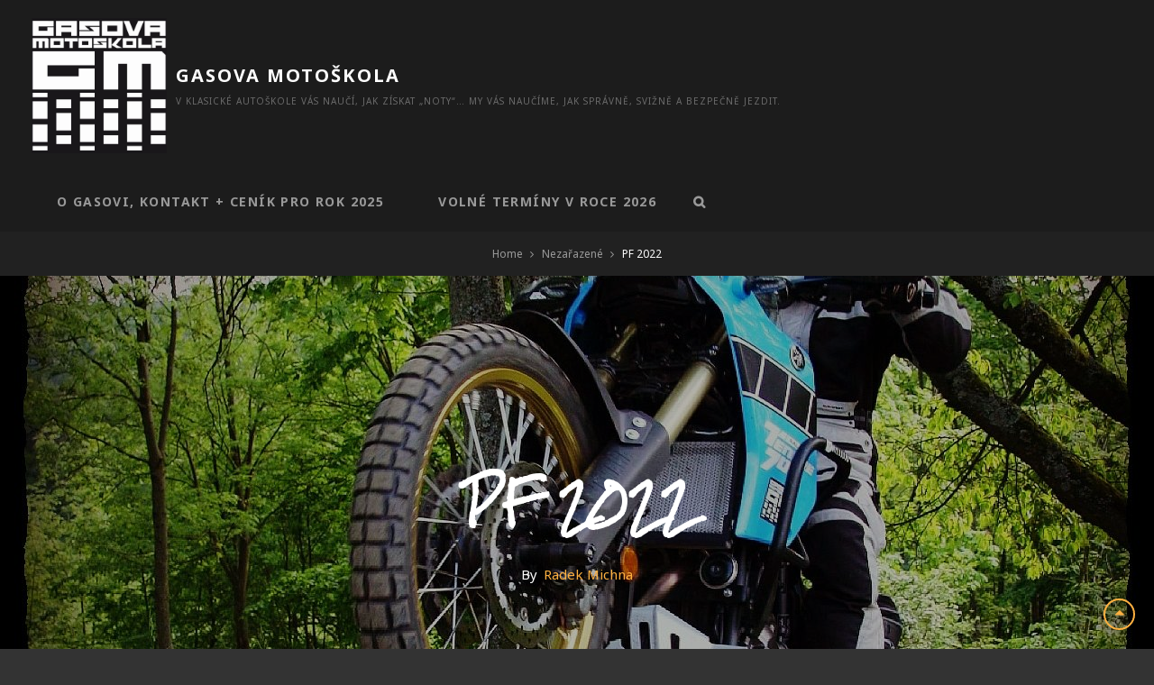

--- FILE ---
content_type: text/html; charset=UTF-8
request_url: https://gasovamotoskola.cz/2022/01/02/pf-2022/
body_size: 7615
content:
<!DOCTYPE html>
<html lang="cs">
<head>
	<meta charset="UTF-8">
	<meta name="viewport" content="width=device-width, initial-scale=1">
	<link rel="profile" href="http://gmpg.org/xfn/11">

	<title>PF 2022 &#8211; GASOVA MOTOŠKOLA</title>
<meta name='robots' content='max-image-preview:large' />
<link rel='dns-prefetch' href='//fonts.googleapis.com' />
<link rel='dns-prefetch' href='//s.w.org' />
<link href='https://fonts.gstatic.com' crossorigin rel='preconnect' />
<link rel="alternate" type="application/rss+xml" title="GASOVA MOTOŠKOLA &raquo; RSS zdroj" href="https://gasovamotoskola.cz/feed/" />
<link rel="alternate" type="application/rss+xml" title="GASOVA MOTOŠKOLA &raquo; RSS komentářů" href="https://gasovamotoskola.cz/comments/feed/" />
<link rel="alternate" type="application/rss+xml" title="GASOVA MOTOŠKOLA &raquo; RSS komentářů pro PF 2022" href="https://gasovamotoskola.cz/2022/01/02/pf-2022/feed/" />
		<script type="text/javascript">
			window._wpemojiSettings = {"baseUrl":"https:\/\/s.w.org\/images\/core\/emoji\/13.0.1\/72x72\/","ext":".png","svgUrl":"https:\/\/s.w.org\/images\/core\/emoji\/13.0.1\/svg\/","svgExt":".svg","source":{"concatemoji":"https:\/\/gasovamotoskola.cz\/wp-includes\/js\/wp-emoji-release.min.js?ver=5.7.14"}};
			!function(e,a,t){var n,r,o,i=a.createElement("canvas"),p=i.getContext&&i.getContext("2d");function s(e,t){var a=String.fromCharCode;p.clearRect(0,0,i.width,i.height),p.fillText(a.apply(this,e),0,0);e=i.toDataURL();return p.clearRect(0,0,i.width,i.height),p.fillText(a.apply(this,t),0,0),e===i.toDataURL()}function c(e){var t=a.createElement("script");t.src=e,t.defer=t.type="text/javascript",a.getElementsByTagName("head")[0].appendChild(t)}for(o=Array("flag","emoji"),t.supports={everything:!0,everythingExceptFlag:!0},r=0;r<o.length;r++)t.supports[o[r]]=function(e){if(!p||!p.fillText)return!1;switch(p.textBaseline="top",p.font="600 32px Arial",e){case"flag":return s([127987,65039,8205,9895,65039],[127987,65039,8203,9895,65039])?!1:!s([55356,56826,55356,56819],[55356,56826,8203,55356,56819])&&!s([55356,57332,56128,56423,56128,56418,56128,56421,56128,56430,56128,56423,56128,56447],[55356,57332,8203,56128,56423,8203,56128,56418,8203,56128,56421,8203,56128,56430,8203,56128,56423,8203,56128,56447]);case"emoji":return!s([55357,56424,8205,55356,57212],[55357,56424,8203,55356,57212])}return!1}(o[r]),t.supports.everything=t.supports.everything&&t.supports[o[r]],"flag"!==o[r]&&(t.supports.everythingExceptFlag=t.supports.everythingExceptFlag&&t.supports[o[r]]);t.supports.everythingExceptFlag=t.supports.everythingExceptFlag&&!t.supports.flag,t.DOMReady=!1,t.readyCallback=function(){t.DOMReady=!0},t.supports.everything||(n=function(){t.readyCallback()},a.addEventListener?(a.addEventListener("DOMContentLoaded",n,!1),e.addEventListener("load",n,!1)):(e.attachEvent("onload",n),a.attachEvent("onreadystatechange",function(){"complete"===a.readyState&&t.readyCallback()})),(n=t.source||{}).concatemoji?c(n.concatemoji):n.wpemoji&&n.twemoji&&(c(n.twemoji),c(n.wpemoji)))}(window,document,window._wpemojiSettings);
		</script>
		<style type="text/css">
img.wp-smiley,
img.emoji {
	display: inline !important;
	border: none !important;
	box-shadow: none !important;
	height: 1em !important;
	width: 1em !important;
	margin: 0 .07em !important;
	vertical-align: -0.1em !important;
	background: none !important;
	padding: 0 !important;
}
</style>
	<link rel='stylesheet' id='wp-block-library-css'  href='https://gasovamotoskola.cz/wp-includes/css/dist/block-library/style.min.css?ver=5.7.14' type='text/css' media='all' />
<link rel='stylesheet' id='wp-block-library-theme-css'  href='https://gasovamotoskola.cz/wp-includes/css/dist/block-library/theme.min.css?ver=5.7.14' type='text/css' media='all' />
<link rel='stylesheet' id='catch-infinite-scroll-css'  href='https://gasovamotoskola.cz/wp-content/plugins/catch-infinite-scroll/public/css/catch-infinite-scroll-public.css?ver=1.7.9' type='text/css' media='all' />
<link rel='stylesheet' id='contact-form-7-css'  href='https://gasovamotoskola.cz/wp-content/plugins/contact-form-7/includes/css/styles.css?ver=5.4.1' type='text/css' media='all' />
<link rel='stylesheet' id='catch-wheels-fonts-css'  href='https://fonts.googleapis.com/css?family=Noto+Sans%3A%3A400%2C700%7CRock+Salt%3A%3A400%2C700&#038;subset=latin%2Clatin-ext' type='text/css' media='all' />
<link rel='stylesheet' id='font-awesome-css'  href='https://gasovamotoskola.cz/wp-content/themes/catch-wheels/assets/css/font-awesome/css/font-awesome.css?ver=4.7.0' type='text/css' media='all' />
<link rel='stylesheet' id='catch-wheels-style-css'  href='https://gasovamotoskola.cz/wp-content/themes/catch-wheels/style.css?ver=20210615-161339' type='text/css' media='all' />
<link rel='stylesheet' id='catch-wheels-block-style-css'  href='https://gasovamotoskola.cz/wp-content/themes/catch-wheels/assets/css/blocks.css?ver=1.0' type='text/css' media='all' />
<script type='text/javascript' src='https://gasovamotoskola.cz/wp-includes/js/jquery/jquery.min.js?ver=3.5.1' id='jquery-core-js'></script>
<script type='text/javascript' src='https://gasovamotoskola.cz/wp-includes/js/jquery/jquery-migrate.min.js?ver=3.3.2' id='jquery-migrate-js'></script>
<link rel="https://api.w.org/" href="https://gasovamotoskola.cz/wp-json/" /><link rel="alternate" type="application/json" href="https://gasovamotoskola.cz/wp-json/wp/v2/posts/1280" /><link rel="EditURI" type="application/rsd+xml" title="RSD" href="https://gasovamotoskola.cz/xmlrpc.php?rsd" />
<link rel="wlwmanifest" type="application/wlwmanifest+xml" href="https://gasovamotoskola.cz/wp-includes/wlwmanifest.xml" /> 
<meta name="generator" content="WordPress 5.7.14" />
<link rel="canonical" href="https://gasovamotoskola.cz/2022/01/02/pf-2022/" />
<link rel='shortlink' href='https://gasovamotoskola.cz/?p=1280' />
<link rel="alternate" type="application/json+oembed" href="https://gasovamotoskola.cz/wp-json/oembed/1.0/embed?url=https%3A%2F%2Fgasovamotoskola.cz%2F2022%2F01%2F02%2Fpf-2022%2F" />
<link rel="alternate" type="text/xml+oembed" href="https://gasovamotoskola.cz/wp-json/oembed/1.0/embed?url=https%3A%2F%2Fgasovamotoskola.cz%2F2022%2F01%2F02%2Fpf-2022%2F&#038;format=xml" />
<link rel="pingback" href="https://gasovamotoskola.cz/xmlrpc.php"><script type="application/ld+json">{"@context":"http:\/\/schema.org","@type":"BreadcrumbList","itemListElement":[{"@type":"ListItem","position":1,"item":{"@id":"https:\/\/gasovamotoskola.cz\/","name":"Home"}},{"@type":"ListItem","position":2,"item":{"@id":"https:\/\/gasovamotoskola.cz\/category\/enduroskola\/","name":"Enduro\u0161kola"}},{"@type":"ListItem","position":3,"item":{"name":"PF 2022"}}]}</script>	        <style type="text/css" rel="header-image">
	            .custom-header:before {
	                background-image: url( https://gasovamotoskola.cz/wp-content/uploads/2022/01/PF2022-1280x822.jpg);
					background-position: center;
					background-repeat: no-repeat;
					background-size: cover;
					content: "";
					display: block;
					position: absolute;
					top: 0;
					left: 0;
					width: 100%;
					height: 100%;
	            }
	        </style>
	    		<style type="text/css">
					.site-title a {
				color: #ffffff;
			}
				</style>
		<link rel="icon" href="https://gasovamotoskola.cz/wp-content/uploads/2019/01/cropped-logo-Gasova-motoskola-white-1-32x32.jpg" sizes="32x32" />
<link rel="icon" href="https://gasovamotoskola.cz/wp-content/uploads/2019/01/cropped-logo-Gasova-motoskola-white-1-192x192.jpg" sizes="192x192" />
<link rel="apple-touch-icon" href="https://gasovamotoskola.cz/wp-content/uploads/2019/01/cropped-logo-Gasova-motoskola-white-1-180x180.jpg" />
<meta name="msapplication-TileImage" content="https://gasovamotoskola.cz/wp-content/uploads/2019/01/cropped-logo-Gasova-motoskola-white-1-270x270.jpg" />
</head>

<body class="post-template-default single single-post postid-1280 single-format-standard wp-custom-logo wp-embed-responsive ect-post navigation-classic no-sidebar content-width-layout fluid-layout excerpt-image-right">


	<div id="page" class="site">
		<a class="skip-link screen-reader-text" href="#content">Skip to content</a>

		<header id="masthead" class="site-header">
			<div class="site-header-main">
				<div class="site-branding">
	<a href="https://gasovamotoskola.cz/" class="custom-logo-link" rel="home"><img width="779" height="779" src="https://gasovamotoskola.cz/wp-content/uploads/2019/01/cropped-logo-Gasova-motoskola-white.jpg" class="custom-logo" alt="GASOVA MOTOŠKOLA" srcset="https://gasovamotoskola.cz/wp-content/uploads/2019/01/cropped-logo-Gasova-motoskola-white.jpg 779w, https://gasovamotoskola.cz/wp-content/uploads/2019/01/cropped-logo-Gasova-motoskola-white-150x150.jpg 150w, https://gasovamotoskola.cz/wp-content/uploads/2019/01/cropped-logo-Gasova-motoskola-white-300x300.jpg 300w, https://gasovamotoskola.cz/wp-content/uploads/2019/01/cropped-logo-Gasova-motoskola-white-768x768.jpg 768w, https://gasovamotoskola.cz/wp-content/uploads/2019/01/cropped-logo-Gasova-motoskola-white-640x640.jpg 640w, https://gasovamotoskola.cz/wp-content/uploads/2019/01/cropped-logo-Gasova-motoskola-white-480x480.jpg 480w, https://gasovamotoskola.cz/wp-content/uploads/2019/01/cropped-logo-Gasova-motoskola-white-50x50.jpg 50w" sizes="(max-width: 779px) 100vw, 779px" /></a>	
	<div class="site-identity">
					<p class="site-title"><a href="https://gasovamotoskola.cz/" rel="home">GASOVA MOTOŠKOLA</a></p>
		
					<p class="site-description">V klasické autoškole vás naučí, jak získat „noty“… My vás naučíme, jak správně, svižně a bezpečně jezdit.</p>
			</div>
</div><!-- .site-branding -->

				<div class="nav-search-wrap">
	<nav id="site-navigation" class="main-navigation menu-wrapper">
		<button class="menu-toggle" aria-controls="primary-menu" aria-expanded="false">
			<i class="fa fa-bars" aria-hidden="true"></i>
			<i class="fa fa-times" aria-hidden="true"></i>
			<span class="menu-label">Menu</span>
		</button>

		<div class="menu-inside-wrapper">
			<div class="primary-menu-container"><ul id="primary-menu" class="menu"><li id="menu-item-85" class="menu-item menu-item-type-post_type menu-item-object-page menu-item-85"><a href="https://gasovamotoskola.cz/o-gasovi/">O GASovi, kontakt + ceník pro rok 2025</a></li>
<li id="menu-item-784" class="menu-item menu-item-type-post_type menu-item-object-post menu-item-784"><a href="https://gasovamotoskola.cz/2018/11/13/volne-terminy-v-roce-2021/">Volné termíny v roce 2026</a></li>
</ul></div>
			<div class="search-content-wrapper-top menu-wrapper">
	<div id="search-toggle" class="menu-toggle">
		<a href="#" class="fa fa-search"><span class="screen-reader-text">Search</span></a>
		<a href="#" class="fa fa-times"><span class="screen-reader-text">Search</span></a>
	</div>

	<div id="search-container">
		

<form role="search" method="get" class="search-form" action="https://gasovamotoskola.cz/">
	<label for="search-form-697802e935a70">
		<span class="screen-reader-text">Search for:</span>
	</label>
	<input type="search" id="search-form-697802e935a70" class="search-field" placeholder="Search ..." value="" name="s" title="Search for:">

	<button type="submit" class="search-submit fa fa-search"></button>
</form>
	</div><!-- #search-container -->
</div> <!-- .search-content-wrapper -->

		</div> <!-- .menu-inside-wrapper -->
	</nav><!-- #site-navigation -->
</div><!-- .nav-search-wrap -->
			</div> <!-- .site-header-main -->
		</header><!-- #masthead -->

		<div class="below-site-header">

			<div class="site-overlay"><span class="screen-reader-text">Site Overlay</span></div>

			

			
<div class="breadcrumb-area custom">
			<div class="wrapper">
				<nav class="entry-breadcrumbs"><span class="breadcrumb"><a href="https://gasovamotoskola.cz/">Home</a></span><span class="breadcrumb"><a href="https://gasovamotoskola.cz/category/nezarazene/">Nezařazené</a></span><span class="breadcrumb-current">PF 2022</span></nav><!-- .entry-breadcrumbs -->
			</div> <!-- .wrapper -->
			</div><!-- .breadcrumb-area -->
			
<div class="custom-header">
	<div class="custom-header-media">
		<img src="https://gasovamotoskola.cz/wp-content/uploads/2022/01/PF2022-1280x822.jpg"/>	</div>

			<div class="custom-header-content">
			<div class="entry-container">
				<header class="entry-header">
					<h1 class="entry-title">
						PF 2022					</h1>
				</header>
				<div class="entry-summary">
					<div class="entry-meta"><span class="byline"> <span class="author-label screen-reader-text">By </span><span class="author vcard"><span>By</span><a class="url fn n" href="https://gasovamotoskola.cz/author/gas/">Radek Michna</a></span></span></div><!-- .entry-meta -->
									</div>
			</div> <!-- entry-container -->

		</div> <!-- .custom-header-content -->
		</div><!-- .custom-header -->

			

			

			

						<div id="content" class="site-content">
				<div class="wrapper">
			
	<div id="primary" class="content-area">
			<main id="main" class="site-main">
				<div class="singular-content-wrap">
					
<article id="post-1280" class="post-1280 post type-post status-publish format-standard has-post-thumbnail hentry category-enduroskola">
	<!-- Page/Post Single Image Disabled or No Image set in Post Thumbnail -->
	<div class="entry-container">
		<div class="entry-content">
			<p style="text-align: center;"><strong>Všem příznivcům i žákům naší motoškoly, přejeme ten nejvíc nejlepší rok za řídítky!</strong></p>
<p style="text-align: center;"><strong style="font-size: 1rem;"><img loading="lazy" class="aligncenter wp-image-1283 size-full" src="https://gasovamotoskola.cz/wp-content/uploads/2022/01/PF2022.jpg" alt="" width="1280" height="1600" srcset="https://gasovamotoskola.cz/wp-content/uploads/2022/01/PF2022.jpg 1280w, https://gasovamotoskola.cz/wp-content/uploads/2022/01/PF2022-240x300.jpg 240w, https://gasovamotoskola.cz/wp-content/uploads/2022/01/PF2022-819x1024.jpg 819w, https://gasovamotoskola.cz/wp-content/uploads/2022/01/PF2022-768x960.jpg 768w, https://gasovamotoskola.cz/wp-content/uploads/2022/01/PF2022-1229x1536.jpg 1229w" sizes="(max-width: 1280px) 100vw, 1280px" /></strong></p>
<p>&nbsp;</p>
<p class="v1MsoNormal">V případě dotazů použijte odpovědní formulář pod tímto textem, nebo můžete psát na E-mail: <a href="mailto:info@gasovamotoskola.cz" rel="noreferrer">info@gasovamotoskola.cz</a> případně volat na Tel. 792334553.</p>
<p class="v1MsoNormal">Celý tým GasovaMotoskola.cz se na vás v roce 2022 bude těšit!</p>
<p>V případě dotazů či objednávek, můžete využít tento kontaktní formulář:</p>
<div role="form" class="wpcf7" id="wpcf7-f103-p1280-o1" lang="cs-CZ" dir="ltr">
<div class="screen-reader-response"><p role="status" aria-live="polite" aria-atomic="true"></p> <ul></ul></div>
<form action="/2022/01/02/pf-2022/#wpcf7-f103-p1280-o1" method="post" class="wpcf7-form init" novalidate="novalidate" data-status="init">
<div style="display: none;">
<input type="hidden" name="_wpcf7" value="103" />
<input type="hidden" name="_wpcf7_version" value="5.4.1" />
<input type="hidden" name="_wpcf7_locale" value="cs_CZ" />
<input type="hidden" name="_wpcf7_unit_tag" value="wpcf7-f103-p1280-o1" />
<input type="hidden" name="_wpcf7_container_post" value="1280" />
<input type="hidden" name="_wpcf7_posted_data_hash" value="" />
</div>
<p><label> Vaše jméno (vyžadováno)<br />
    <span class="wpcf7-form-control-wrap your-name"><input type="text" name="your-name" value="" size="40" class="wpcf7-form-control wpcf7-text wpcf7-validates-as-required" aria-required="true" aria-invalid="false" /></span> </label></p>
<p><label> Váš e-mail (vyžadováno)<br />
    <span class="wpcf7-form-control-wrap your-email"><input type="email" name="your-email" value="" size="40" class="wpcf7-form-control wpcf7-text wpcf7-email wpcf7-validates-as-required wpcf7-validates-as-email" aria-required="true" aria-invalid="false" /></span> </label></p>
<p><label> Předmět<br />
    <span class="wpcf7-form-control-wrap your-subject"><input type="text" name="your-subject" value="" size="40" class="wpcf7-form-control wpcf7-text" aria-invalid="false" /></span> </label></p>
<p><label> Vaše zpráva<br />
    <span class="wpcf7-form-control-wrap your-message"><textarea name="your-message" cols="40" rows="10" class="wpcf7-form-control wpcf7-textarea" aria-invalid="false"></textarea></span> </label></p>
<p><input type="submit" value="Odeslat" class="wpcf7-form-control wpcf7-submit" /></p>
<div class="wpcf7-response-output" aria-hidden="true"></div></form></div>
<p class="v1MsoNormal">
			</div> <!-- .entry-content -->

		<footer class="entry-footer">
			<div class="entry-meta">
				<span class="cat-links"><span class="cat-text">Categories</span><a href="https://gasovamotoskola.cz/category/enduroskola/" rel="category tag">Enduroškola</a></span>			</div><!-- .entry-meta -->
					</footer><!-- .entry-footer -->
	</div> <!-- .entry-container -->
</article><!-- #post- -->

	<nav class="navigation post-navigation" role="navigation" aria-label="Příspěvky">
		<h2 class="screen-reader-text">Navigace pro příspěvek</h2>
		<div class="nav-links"><div class="nav-previous"><a href="https://gasovamotoskola.cz/2021/11/19/poukaz-do-motoskoly-jako-vanocni-darek/" rel="prev"><span class="nav-subtitle">Previous</span><span class="nav-title">Poukaz do motoškoly jako dárek</span></a></div><div class="nav-next"><a href="https://gasovamotoskola.cz/2022/02/21/v-unoru-2022-jsme-pro-vas-najizdeli-trasy-v-chorvatsku/" rel="next"><span class="nav-subtitle">Next</span><span class="nav-title">V únoru 2022 jsme pro vás najížděli trasy v Chorvatsku.</span></a></div></div>
	</nav>				</div> <!--  .singular-content-wrap -->
			</main><!-- #main -->
	</div><!-- #primary -->


					</div><!-- .wrapper -->
		</div><!-- #content -->
				
		
		<footer id="colophon" class="site-footer">
			

	<aside id="tertiary" class="widget-area footer-widget-area two" role="complementary">
		<div class="wrapper">
							<div class="widget-column footer-widget-1">
					<section id="text-4" class="widget widget_text"><h2 class="widget-title">Ty správné kontaky</h2>			<div class="textwidget"><p><strong>Provozovatel motoškoly</strong><br />
Radek Gas Michna</p>
<p><strong>e-mail </strong><br />
<a href="mailto:info@gasovamotoskola.cz">info@gasovamotoskola.cz</a></p>
<p><strong>Telefon</strong><br />
+420 792 334 553</p>
<p>IČO:07827270</p>
<p>Číslo účtu: 565021001/5500</p>
<p>&nbsp;</p>
<p>&nbsp;</p>
<p>Souhlas se zpracovíním osobních údajů:</p>
<p>Odesláním poptávky i účastí na kurzu, v souladu se zák. č. 101/2000 Sb., o ochraně osobních údajů (dále jen „zákon“) tímto souhlasíte se zpracováním osobních údajů a souhlas udělujete na dobu 10 let od udělení souhlasu. Souhlas se zpracováním udělujete dobrovolně a byl jste poučen / poučena v souladu se zákonem o všech svých právech podle zákona, zejména s právem přístupu k osobním údajům, právem na opravu osobních údajů, právy podle § 21 zákona jakož i právem tento souhlas kdykoli bezplatně odvolat zasláním e-mailu na e-mailovou adresu <a href="mailto:">i</a><a href="mailto:nfo@gasovamotoskola.cz">nfo@gasovamotoskola.cz</a>, což stvrzujete objednáním lekce výuky, či zmíněným odesláním poptávkového formuláře.</p>
<p>Bezpečnostní podmínky:</p>
<p>Předpokládáme, že na náš kurz se budou hlásit jen samí jedinci, kteří používají zdravý selský rozum a jsou svéprávní, avšak pro případ, že by k nám přeci jen zbloudila „ovečka“ ze stáda zlých a zákeřných jedinců, jsme nuceni uvést tyto podmínky, které platí na naše všechny služby:</p>
<p>Podáním přihlášky / objednáním termínu, vyjadřují účastníci svůj souhlas s tím, že se akcí účastní z vlastní vůle a na vlastní nebezpečí.</p>
<p>Nesou výhradní občanskoprávní a trestněprávní odpovědnost za všechny škody, způsobené jimi samými či jimi používaným vozidlem. Účastníci se podáním přihlášky vzdávají jakýchkoliv nároků na náhradu přímých či nepřímých věcných škod či ublížení na zdraví vzniklých z jakéhokoliv právního důvodu v souvislosti s dotčenou akcí, jakož i potvrzuje, že se zúčastní takových závodů na vlastní žádost a také na vlastní nebezpečí. Výše zmínné potvrzujete účastí na kurzu.</p>
</div>
		</section>				</div>
							<div class="widget-column footer-widget-2">
					<section id="search-4" class="widget widget_search"><h2 class="widget-title">Hledat</h2>

<form role="search" method="get" class="search-form" action="https://gasovamotoskola.cz/">
	<label for="search-form-697802e939219">
		<span class="screen-reader-text">Search for:</span>
	</label>
	<input type="search" id="search-form-697802e939219" class="search-field" placeholder="Search ..." value="" name="s" title="Search for:">

	<button type="submit" class="search-submit fa fa-search"></button>
</form>
</section>				</div>
					</div>
	</aside><!-- .widget-area -->


			
<div id="site-generator">
	<div class="site-info two">
		<div class="wrapper">
			<div id="footer-left-content" class="copyright">

					Copyright &copy; 2026 <a href="https://gasovamotoskola.cz/">GASOVA MOTOŠKOLA</a>. All Rights Reserved.  &#124; Catch Wheels&nbsp;by&nbsp;<a target="_blank" href="https://catchthemes.com/">Catch Themes</a>			</div> <!-- .footer-left-content -->

				<div id="footer-right-content" class="footer-social-menu">
		<div class="site-social">
			<nav class="social-navigation" role="navigation" aria-label="Social Links Menu">
			<div class="menu-social-container"><ul id="menu-menu-pro-socialni-site" class="menu"><li id="menu-item-22" class="menu-item menu-item-type-custom menu-item-object-custom menu-item-22"><a href="https://www.yelp.com"><span class="screen-reader-text">Yelp</span></a></li>
<li id="menu-item-23" class="menu-item menu-item-type-custom menu-item-object-custom menu-item-23"><a href="https://www.facebook.com/wordpress"><span class="screen-reader-text">Facebook</span></a></li>
<li id="menu-item-24" class="menu-item menu-item-type-custom menu-item-object-custom menu-item-24"><a href="https://twitter.com/wordpress"><span class="screen-reader-text">Twitter</span></a></li>
<li id="menu-item-25" class="menu-item menu-item-type-custom menu-item-object-custom menu-item-25"><a href="https://www.instagram.com/explore/tags/wordcamp/"><span class="screen-reader-text">Instagram</span></a></li>
<li id="menu-item-26" class="menu-item menu-item-type-custom menu-item-object-custom menu-item-26"><a href="mailto:wordpress@example.com"><span class="screen-reader-text">Email</span></a></li>
</ul></div>			</nav><!-- .social-navigation -->
		</div> <!-- site-social -->
	</div> <!-- .footer-right-content -->
		</div> <!-- .wrapper -->
	</div><!-- .site-info -->
</div> <!-- #site-generator -->
		</footer><!-- #colophon -->
	</div> <!-- below-site-header -->
</div><!-- #page -->


		<div class="scrollup">
			<a href="#masthead" id="scrollup" class="fa fa-sort-asc" aria-hidden="true"><span class="screen-reader-text">Scroll Up</span></a>
		</div><script type='text/javascript' src='https://gasovamotoskola.cz/wp-includes/js/dist/vendor/wp-polyfill.min.js?ver=7.4.4' id='wp-polyfill-js'></script>
<script type='text/javascript' id='wp-polyfill-js-after'>
( 'fetch' in window ) || document.write( '<script src="https://gasovamotoskola.cz/wp-includes/js/dist/vendor/wp-polyfill-fetch.min.js?ver=3.0.0"></scr' + 'ipt>' );( document.contains ) || document.write( '<script src="https://gasovamotoskola.cz/wp-includes/js/dist/vendor/wp-polyfill-node-contains.min.js?ver=3.42.0"></scr' + 'ipt>' );( window.DOMRect ) || document.write( '<script src="https://gasovamotoskola.cz/wp-includes/js/dist/vendor/wp-polyfill-dom-rect.min.js?ver=3.42.0"></scr' + 'ipt>' );( window.URL && window.URL.prototype && window.URLSearchParams ) || document.write( '<script src="https://gasovamotoskola.cz/wp-includes/js/dist/vendor/wp-polyfill-url.min.js?ver=3.6.4"></scr' + 'ipt>' );( window.FormData && window.FormData.prototype.keys ) || document.write( '<script src="https://gasovamotoskola.cz/wp-includes/js/dist/vendor/wp-polyfill-formdata.min.js?ver=3.0.12"></scr' + 'ipt>' );( Element.prototype.matches && Element.prototype.closest ) || document.write( '<script src="https://gasovamotoskola.cz/wp-includes/js/dist/vendor/wp-polyfill-element-closest.min.js?ver=2.0.2"></scr' + 'ipt>' );( 'objectFit' in document.documentElement.style ) || document.write( '<script src="https://gasovamotoskola.cz/wp-includes/js/dist/vendor/wp-polyfill-object-fit.min.js?ver=2.3.4"></scr' + 'ipt>' );
</script>
<script type='text/javascript' id='contact-form-7-js-extra'>
/* <![CDATA[ */
var wpcf7 = {"api":{"root":"https:\/\/gasovamotoskola.cz\/wp-json\/","namespace":"contact-form-7\/v1"}};
/* ]]> */
</script>
<script type='text/javascript' src='https://gasovamotoskola.cz/wp-content/plugins/contact-form-7/includes/js/index.js?ver=5.4.1' id='contact-form-7-js'></script>
<script type='text/javascript' src='https://gasovamotoskola.cz/wp-content/themes/catch-wheels/assets/js/jquery.matchHeight.min.js?ver=20171226' id='jquery-match-height-js'></script>
<script type='text/javascript' src='https://gasovamotoskola.cz/wp-content/themes/catch-wheels/assets/js/custom-scripts.min.js?ver=20171226' id='catch-wheels-custom-script-js'></script>
<script type='text/javascript' src='https://gasovamotoskola.cz/wp-content/themes/catch-wheels/assets/js/navigation.min.js?ver=20171226' id='catch-wheels-navigation-js'></script>
<script type='text/javascript' src='https://gasovamotoskola.cz/wp-content/themes/catch-wheels/assets/js/skip-link-focus-fix.min.js?ver=20171226' id='catch-wheels-skip-link-focus-fix-js'></script>
<script type='text/javascript' src='https://gasovamotoskola.cz/wp-content/themes/catch-wheels/assets/js/fitvids.min.js?ver=1.1' id='jquery-fitvids-js'></script>
<script type='text/javascript' src='https://gasovamotoskola.cz/wp-includes/js/wp-embed.min.js?ver=5.7.14' id='wp-embed-js'></script>
</body>
</html>


--- FILE ---
content_type: text/css
request_url: https://gasovamotoskola.cz/wp-content/themes/catch-wheels/style.css?ver=20210615-161339
body_size: 17480
content:
/*
Theme Name: Catch Wheels
Theme URI: https://catchthemes.com/themes/catch-wheels
Author: Catch Themes
Author URI: https://catchthemes.com/
Description: Catch Wheels is a unique and powerful, reliable and robust, creative and elegant, smooth and bold WordPress theme for Motovloggers and Vloggers. The theme has been specially designed keeping the creative Motovloggers in mind. It carries all the features that are essential for creating a professional-looking Motovlogging website and to share your passion. Catch Wheels is completely responsive and your website will look stunning on all devices. It comes with basic features that are extremely crucial to create a bold and adventurous website for Motovloggers, like portfolio, services, layout options, and more. With all these amazing features integrated into the theme, Catch Wheels will surely help you create a strong, adventurous and bold website with the feel of professionalism in no time. Catch Wheels — a perfect choice for Motovloggers with a passion to ride! This theme is translation ready. For more details, check out the Theme Instruction at https://catchthemes.com/theme-instructions/catch-wheels/, support at https://catchthemes.com/support/ and Demo at https://catchthemes.com/demo/catch-wheels
Version: 2.1.3
Requires at least: 5.1
Tested up to: 5.6
Requires PHP: 5.6
License: GNU General Public License v2 or later
License URI: http://www.gnu.org/licenses/gpl-2.0.html
Text Domain: catch-wheels
Domain Path: /languages/
Tags: one-column, two-columns, right-sidebar, flexible-header, custom-background,  custom-header, custom-logo,  custom-menu, editor-style, featured-images, footer-widgets, microformats, post-formats, sticky-post, theme-options, threaded-comments, translation-ready, blog, photography, portfolio

Catch Wheels is based on Underscores http://underscores.me/, (C) 2012-2016 Automattic, Inc.
Underscores is distributed under the terms of the GNU GPL v2 or later.

Normalizing styles have been helped along thanks to the fine work of
Nicolas Gallagher and Jonathan Neal http://necolas.github.io/normalize.css/
*/

/*--------------------------------------------------------------
>>> TABLE OF CONTENTS:
----------------------------------------------------------------
# Normalize
# Typography
# Elements
	## Styles
# Forms
# Navigation
	## Links
	## Menus
	## Breadcrumb
	## Newsletter
	## Scroll Up
# Accessibility
# Alignments
# Clearings
# Widgets
# Content
	## Page
	## Header
	## Comments
	## Sidebar
	## Footer
	## Posts and pages
# Infinite scroll
# Media
	## Captions
	## Galleries
	## Transition
	## FontAwesome
	## Site-Overlay
# Modules
	## Slider Content Wrapper
	## Services Content
	## Featured Content
	## Hero Content
	## Promotion Headline
	## Portfolio
	## Events
	## Custom Header
# Media Queries
	## >= 480px (Custom) (iPhone 4 and 4S: Landscape)
	## >= 521px (Custom)
	## >= 568px (iPhone 5, 5S, 5C and 5SE : Landscape)
	## >= 783px (Custom)
	## >= 812px (iPhone X : Landscape )
	## >= 1024px (iPad 1, 2, 3, 4, Mini, Air, Pro 9.7" : Landscape)
	## >= 1200px (Kindle Fire HD 8.9", Non-Retina Screens & Retina Screens : Portrait)
# Colors
--------------------------------------------------------------*/

/*--------------------------------------------------------------
# Normalize
--------------------------------------------------------------*/

html {
	font-family: sans-serif;
	-webkit-text-size-adjust: 100%;
	-ms-text-size-adjust:     100%;
}

body {
	margin: 0;
}

article,
aside,
details,
figcaption,
figure,
footer,
header,
main,
menu,
nav,
section,
summary {
	display: block;
}

audio,
canvas,
progress,
video {
	display: inline-block;
	vertical-align: baseline;
}

audio:not([controls]) {
	display: none;
	height: 0;
}

[hidden],
template {
	display: none;
}

a {
	background-color: transparent;
}

a:active,
a:hover {
	outline: 0;
}

abbr[title] {
	border-bottom: 1px dotted;
}

b,
strong {
	font-weight: bold;
}

dfn {
	font-style: italic;
}

mark {
	background-color: #eee;
	color: #222;
}

h1 {
	font-size: 2em;
	margin: 0.67em 0;
}

small {
	font-size: 80%;
}

sub,
sup {
	font-size: 75%;
	line-height: 0;
	position: relative;
	vertical-align: baseline;
}

sup {
	top: -0.5em;
}

sub {
	bottom: -0.25em;
}

img {
	border: 0;
}

svg:not(:root) {
	overflow: hidden;
}

figure {
	margin: 1em 40px;
}

hr {
	box-sizing: content-box;
	height: 0;
}

pre {
	overflow: auto;
}

code,
kbd,
pre,
samp {
	font-family: monospace, monospace;
	font-size: 1em;
}

button,
input,
optgroup,
select,
textarea {
	color: inherit;
	font: inherit;
	margin: 0;
}

button {
	overflow: visible;
}

button,
select {
	text-transform: none;
}

button,
html input[type="button"],
input[type="reset"],
input[type="submit"] {
	-webkit-appearance: button;
	cursor: pointer;
}

button[disabled],
html input[disabled] {
	cursor: default;
}

button::-moz-focus-inner,
input::-moz-focus-inner {
	border: 0;
	padding: 0;
}

input {
	line-height: normal;
}

input[type="checkbox"],
input[type="radio"] {
	box-sizing: border-box;
	padding: 0;
}

input[type="number"]::-webkit-inner-spin-button,
input[type="number"]::-webkit-outer-spin-button {
	height: auto;
}

input[type="search"]::-webkit-search-cancel-button,
input[type="search"]::-webkit-search-decoration {
	-webkit-appearance: none;
}

fieldset {
	margin: 0 2px;
	padding: 0.35em 0.625em 0.75em;
}

legend {
	border: 0;
	padding: 0;
}

textarea {
	overflow: auto;
}

optgroup {
	font-weight: bold;
}

table {
	border-collapse: collapse;
	border-spacing: 0;
}

td,
th {
	padding: 0;
}

/*--------------------------------------------------------------
# Typography
--------------------------------------------------------------*/

body,
button,
input,
select,
optgroup,
textarea {
	font-size: 16px;
	font-size: 1rem;
	font-style: normal;
}

body,
button,
input,
select,
optgroup,
textarea,
.site-title,
.entry-title,
.widget-title,
.author-title,
.woocommerce-loop-product__title,
.error404 .not-found .widgettitle {
	font-family: 'Noto Sans', sans-serif;
}

body,
button,
input,
select,
optgroup,
textarea,
h1,
.main-navigation a,
.entry-category,
.entry-footer .entry-meta,
.widget-title,
.widgettitle,
.comment-reply-link,
.breadcrumb-area,
.woocommerce .breadcrumb-area .woocommerce-breadcrumb {
	line-height: 1.75;
}

.site-title,
.site-description,
.entry-header .entry-meta,
.events-section .entry-date strong,
.custom-header-content .entry-meta,
.slider-content-wrapper .entry-content,
.slider-content-wrapper .entry-summary,
.custom-header .entry-content,
.custom-header .entry-summary {
	line-height: 1.4;
}

.section-title,
.hero-content-wrapper .entry-title,
.footer-instagram .widget-title,
.promotion-headline-wrapper .entry-title,
.custom-header .entry-title,
.singular-content-wrap .entry-title,
.slider-content-wrapper .entry-title {
	line-height: 2;
}

h1,
h2,
h3,
h4,
h5,
h6,
.slider-content-wrapper .entry-title,
.hero-content-wrapper .entry-title,
.promotion-headline-wrapper .entry-title,
.custom-header-content .entry-title,
.footer-instagram .widget-title,
.singular-content-wrap .entry-title {
	font-family: 'Rock Salt', cursive;
}

h1 {
	font-size: 32px;
	font-size: 2rem;
	margin-bottom: 0.5833333333333333em;
	margin-top: 1.166666666666667em;
}

h2 {
	font-size: 28px;
	font-size: 1.75rem;
	line-height: 1.925;
	margin-bottom: 0.7em;
	margin-top: 1.4em;
}

h3 {
	font-size: 24px;
	font-size: 1.5rem;
	line-height: 1.633;
	margin-bottom: 0.9333333333333333em;
	margin-top: 1.866666666666667em;
}

h4,
.entry-title {
	font-size: 21px;
	font-size: 1.3125rem;
	line-height: 1.666666666666667;
}

h4 {
	margin-bottom: 1.333333333333333em;
	margin-top: 2.666666666666667em;
}

h5 {
	font-size: 18px;
	font-size: 1.125rem;
	line-height: 1.55;
	margin-bottom: 1.555555555555556em;
	margin-top: 3.111111111111111em;
}

h6,
button,
input[type="button"],
input[type="reset"],
input[type="submit"],
.button,
.more-link,
.author-link,
.main-navigation a,
.search-content-wrapper-top a,
.site-info,
.posts-navigation .nav-links a,
.pagination .prev.page-numbers,
.pagination .next.page-numbers,
.site-main #infinite-handle span button,
.events-section .entry-date,
.entry-footer .entry-meta span span,
.widget .hentry .entry-title,
.woocommerce a.load-more.button {
	font-size: 14px;
	font-size: 0.875rem;
	line-height: 1.5;
}

h6 {
	margin-bottom: 2em;
	margin-top: 4em;
}

.site-title {
	font-size: 20px;
	font-size: 1.25rem;
	margin-bottom: 7px;
	margin-top: 0;
}

.site-description {
	font-size: 10px;
	font-size: 0.625rem;
}

.section-title,
.hero-content-wrapper .entry-title,
.footer-instagram .widget-title,
.promotion-headline-wrapper .entry-title,
.custom-header .entry-title,
.events-section .entry-date strong,
.singular-content-wrap .entry-title,
.slider-content-wrapper .entry-title {
	font-size: 26px;
	font-size: 1.625rem;
}

.entry-category,
.entry-footer .entry-meta,
.widget-title,
.widgettitle,
.essential-widgets .widget-title,
.comment-reply-link,
.breadcrumb-area,
.woocommerce .breadcrumb-area .woocommerce-breadcrumb {
	font-size: 12px;
	font-size: 0.75rem;
}

.entry-header .entry-meta,
.custom-header-content .entry-meta,
.slider-content-wrapper .entry-content,
.slider-content-wrapper .entry-summary,
.custom-header .entry-content,
.custom-header .entry-summary {
	font-size: 15px;
	font-size: 0.9375rem;
}

.drop-cap:first-letter {
  	float: left;
  	font-size: 96px;
  	font-size: 6rem;
  	line-height: 0.6;
  	margin: 11px 14px 3px -10px;
}

.entry-footer .entry-meta span a,
.comment-edit-link,
.post-navigation .nav-subtitle {
	font-size: 11px;
	font-size: 0.6875rem;
	line-height: 1.272727272727273;
}

.sticky-label,
.comment-metadata > a {
	font-size: 13px;
	font-size: 0.8125rem;
	line-height: 1.076923076923077;
}

#cancel-comment-reply-link,
.preview-toggle .fa,
.author-title {
	font-size: 16px;
	font-size: 1rem;
}

p {
	margin-top: 0;
}

p,
.entry-content .contact-form input[type="text"],
.entry-content .contact-form input[type="email"],
.entry-content .contact-form textarea {
	margin-bottom: 2.058823529411765em;
}

dfn,
cite,
em,
i {
	font-style: italic;
}

cite {
	font-size: 13px;
	font-size: 0.8125rem;
	font-style: normal;
	line-height: 1.615384615384615;
}

blockquote {
	border: 0 solid;
    border-left-width: 0px;
	border-left-width: 2px;
	font-size: 21px;
	font-size: 1.3125rem;
	font-style: italic;
	line-height: 1.666666666666667;
	margin: 0 0 21px 0;
	padding: 0 0 0 28px;
}

blockquote p {
	margin-bottom: 1.166666666666667em;
}

address {
	margin: 0 0 1.5em;
}

pre {
	margin-bottom: 1.75em;
	max-width: 100%;
	overflow: auto;
	padding: 1.6em;
	white-space: pre-wrap;
}

code,
kbd,
tt,
var {
	font-family: Monaco, Consolas, "Andale Mono", "DejaVu Sans Mono", monospace;
}

abbr,
acronym {
	border-bottom: 1px dotted;
	cursor: help;
}

big {
	font-size: 125%;
}

/*--------------------------------------------------------------
# Elements
--------------------------------------------------------------*/

html {
	box-sizing: border-box;
}

*,
*:before,
*:after { /* Inherit box-sizing to make it easier to change the property for components that leverage other behavior; see http://css-tricks.com/inheriting-box-sizing-probably-slightly-better-best-practice/ */
	box-sizing: inherit;
}

blockquote:before,
blockquote:after,
q:before,
q:after {
	content: "";
}

blockquote,
q {
	quotes: "" "";
}

hr {
	border: 0;
	height: 1px;
	margin-bottom: 1.5em;
}

ul,
ol {
	margin: 0 0 1.5em 1em;
	padding: 0;
}

ul {
	list-style: disc;
}

ol {
	list-style: decimal;
}

li > ul,
li > ol {
	margin-bottom: 0;
	margin-left: 1.5em;
}


dd {
	margin: 0 1.5em 1.5em;
}

img {
	height: auto; /* Make sure images are scaled correctly. */
	max-width: 100%; /* Adhere to container width. */
}

figure {
	margin: 0; /* Extra wide images within figure tags don't overflow the content area. */
}

table {
	table-layout: fixed;
	width: 100%;
}

.widget_calendar td,
.widget_calendar th {
    line-height: 2.5625;
    padding: 0;
    text-align: center;
}

th {
	text-align: left;
}

th,
td {
	padding: 0.8235294117647059em 1.647058823529412em;
}

/*--------------------------------------------------------------
## Styles
--------------------------------------------------------------*/

/* Text Alignment */
.site-branding,
.section-heading-wrapper,
.section-heading-wrap,
.section-description,
.archive .page-header,
.search .page-header,
.error404 .not-found .page-header,
.woocommerce-products-header,
.breadcrumb-area,
.author-info,
.form-submit,
.sidebar .widget .widget-title,
.slider-content-wrapper .entry-container,
.gallery-item,
.wp-caption-text,
.content-area #infinite-handle,
.pagination,
.post-thumbnail,
.slider-image,
#scrollup,
.posts-navigation,
.navigation.post-navigation,
.site-info,
.comment-reply-title,
.recent-blog-content-wrapper .more-recent-posts,
.more-link,
.view-all-button,
.custom-header,
.footer-newsletter,
.promotion-headline-wrapper .hentry,
.footer-instagram .widget-title,
.sidebar .widget.ew-about .featured-image,
.hero-content-wrapper .entry-container.full-width,
.scroll-down {
	text-align: center;
}

.site-title,
.site-description,
.main-navigation a,
.entry-category,
.entry-footer .entry-meta,
.comment-edit-link,
button,
input[type="button"],
input[type="reset"],
input[type="submit"],
cite,
.button,
.more-link,
.author-link,
.main-navigation .menu-toggle,
.slider-content-wrapper .entry-summary,
.slider-content-wrapper .entry-content,
.posts-navigation .nav-links a,
.pagination .prev.page-numbers,
.pagination .next.page-numbers,
.site-main #infinite-handle span button,
.widget-title,
.essential-widgets .widget-title,
.widgettitle,
.comment-reply-link,
#cancel-comment-reply-link,
.sticky-label,
.events-section .entry-date,
.post-navigation .nav-subtitle,
.custom-header .entry-content,
.custom-header .entry-summary,
.scroll-down {
	text-transform: uppercase;
}

.footer-instagram .widget-title,
.post-navigation .nav-title,
.custom-header-content .entry-meta,
.widget .hentry .entry-title {
	text-transform: capitalize;
}

/* Letter Spacing */
.site-title,
.site-description,
#primary-menu li a,
.sticky-label,
.comment-reply-link,
#cancel-comment-reply-link {
	letter-spacing: 0.1em;
}

.entry-category,
.entry-footer .entry-meta,
.widget-title,
.essential-widgets .widget-title,
.widgettitle,
.more-link,
.author-link,
.entry-footer .entry-meta span span,
.slider-content-wrapper .entry-summary,
.slider-content-wrapper .entry-content,
.custom-header .entry-content,
.custom-header .entry-summary {
	letter-spacing: 0.15em;
}

.entry-footer .entry-meta span a,
.comment-edit-link,
.events-section .entry-date,
.post-navigation .nav-subtitle {
	letter-spacing: 0.2em;
}

.events-section .entry-date strong {
	letter-spacing: 0.025em;
}

button,
input[type="button"],
input[type="reset"],
input[type="submit"],
.button,
.posts-navigation .nav-links a,
.pagination .prev.page-numbers,
.pagination .next.page-numbers,
.site-main #infinite-handle span button {
	letter-spacing: 0.3em;
}

.scroll-down,
cite {
	letter-spacing: 0.05em;
}

/* Font Weight */
body,
button,
input,
select,
optgroup,
textarea,
h1,
h2,
h3,
h4,
h5,
h6,
.slider-content-wrapper .entry-title,
.custom-header-content .entry-meta {
	font-weight: 400;
}

.site-title,
.entry-title,
.main-navigation a,
.slider-content-wrapper .entry-summary,
.slider-content-wrapper .entry-content,
button,
input[type="button"],
input[type="reset"],
input[type="submit"],
.button,
.more-link,
.author-link,
.posts-navigation .nav-links a,
.pagination .prev.page-numbers,
.pagination .next.page-numbers,
.site-main #infinite-handle span button,
b,
strong,
dt,
cite,
.events-section .entry-date,
.comment-reply-link,
.post-navigation .nav-title,
.author-title,
.custom-header .entry-content,
.custom-header .entry-summary,
.widget .hentry .entry-title {
	font-weight: 700;
}

/* Border */
fieldset,
input[type="text"],
input[type="email"],
input[type="url"],
input[type="password"],
input[type="number"],
input[type="tel"],
input[type="range"],
input[type="date"],
input[type="month"],
input[type="week"],
input[type="time"],
input[type="datetime"],
input[type="datetime-local"],
input[type="color"],
textarea,
select,
#search-container,
.tag-cloud-link,
.preview-toggle .fa,
.services-section .entry-container,
.moveable-widget .entry-container,
.entry-footer .entry-meta span a,
.comment-edit-link,
.pagination .nav-links > span,
.pagination .nav-links > a,
.page-links a,
.page-links > span,
.wp-custom-header-video-button {
	border: 1px solid;
}

button,
input[type="button"],
input[type="reset"],
input[type="submit"],
.button,
.catch-instagram-feed-gallery-widget-wrapper .instagram-button .button,
.woocommerce a.load-more.button,
.posts-navigation .nav-links a,
.pagination .prev,
.pagination .next,
.site-main #infinite-handle span button,
.slider-content-wrapper .more-link,
#scrollup,
.hero-content-wrapper .more-link,
.promotion-headline-wrapper .more-link,
.view-all-button .more-link,
.recent-blog-content-wrapper .more-recent-posts .more-link,
.custom-header .more-link,
.custom-header-media #wp-custom-header-video-button {
	border: 2px solid;
}

table caption,
.wp-caption .wp-caption-text,
.post-navigation .nav-links,
.content-area .hentry-inner,
.recent-blog-content-wrapper .hentry-inner,
.post-navigation:before {
	border-bottom: 1px solid;
}

tbody tr,
.main-navigation.is-open .social-navigation-wrapper,
.is-open .menu-inside-wrapper,
.section + .site-content,
#footer-newsletter,
.post-navigation .nav-links,
#footer-instagram,
.site-info,
.comment-body,
.section,
.section + .moveable-widget,
.widget-area + .moveable-widget {
	border-top: 1px solid;
}

.wp-caption .wp-caption-text {
    border-left: 1px solid;
    border-right: 1px solid;
}

/* Display */
.entry-footer .entry-meta span span,
.more-button,
.author-link,
.main-navigation #primary-menu a,
.main-navigation .menu-social-container a,
.main-navigation .menu-toggle,
.main-navigation.is-open ul,
.post-navigation .nav-subtitle,
.main-navigation.is-open #search-container,
.aligncenter,
.bypostauthor,
.widget_categories ul li,
.widget_archive ul li,
.ew-archive ul li,
.ew-category ul li,
.section,
#footer-instagram,
#footer-newsletter,
.sticky,
.entry-footer .tags-links,
.entry-footer .cat-links,
.entry-footer .edit-link,
.pagination .prev.page-numbers,
.pagination .next.page-numbers,
.custom-logo,
.wp-caption img[class*="wp-image-"],
.gallery-caption,
.format-video .post-thumbnail a,
.format-video .preview-toggle,
.portfolio-section .post-thumbnail a,
.portfolio-section .preview-toggle,
.portfolio-section .hentry:hover .preview-toggle,
.events-section .entry-date strong,
.custom-header:before,
.no-header-media-text .custom-header img,
.custom-header-media .wp-custom-header-video-play:before,
.custom-header-media .wp-custom-header-video-pause:before,
.custom-header .custom-header-content,
.scroll-down {
	display: block;
}

.main-navigation ul,
.main-navigation ul.sub-menu,
.main-navigation.is-open .menu-toggle .fa-bars,
.main-navigation .menu-toggle .fa-times,
#search-toggle,
#search-container,
.says,
#secondary .dropdown-toggle,
.site-footer .dropdown-toggle,
.updated:not(.published),
.portfolio-section .hentry .more-button,
.custom-header img,
.slider-content-wrapper .cycle-pager {
	display: none;
}

.menu-social-container li,
button,
input[type="button"],
input[type="reset"],
input[type="submit"],
.button,
.posts-navigation .nav-links a,
.site-main #infinite-handle span button,
.slider-content-wrapper .more-link,
.hero-content-wrapper .more-link,
.view-all-button .more-link,
.promotion-headline-wrapper .more-link,
.recent-blog-content-wrapper .more-recent-posts .more-link,
.custom-header .more-link,
.main-navigation.is-open .menu-toggle .fa-times,
.comment-reply-link,
.tag-cloud-link,
.sticky-label,
.entry-footer .entry-meta span a,
.comment-edit-link,
.custom-logo-link,
.gallery-item,
.cycle-pager span {
	display: inline-block;
}

.main-navigation li,
.post-navigation,
.post-navigation .nav-previous,
.post-navigation .nav-next,
.search-form,
.entry-breadcrumbs a,
.comment-body,
.comment-respond,
.section,
#footer-instagram,
#footer-newsletter,
.below-site-header,
.slider-content-wrapper,
.slider-content-wrapper .entry-container,
.custom-header .custom-header-content,
.format-video .post-thumbnail a,
.featured-content-section .hentry,
.services-section .hentry,
.portfolio-section .hentry,
.events-section .hentry,
.footer-widget-area .widget-column,
.footer-widget-area.three,
.sidebar .widget-wrap,
.hero-content-wrapper .hentry,
.custom-header,
.video-post-wrap .hentry,
.events-section .hentry-inner,
.portfolio-section .hentry .post-thumbnail {
	position: relative;
}

.main-navigation .dropdown-toggle,
.post-navigation:before,
.search-submit,
.entry-breadcrumbs a:after,
#cancel-comment-reply-link,
#cancel-comment-reply-link:before,
.menu-open .site-overlay,
.slider-content-wrapper .slider-image img,
.slider-content-wrapper .slider-image:before,
.cycle-pager,
.cycle-prev,
.cycle-next,
.format-video .preview-toggle,
.portfolio-section .preview-toggle,
.portfolio-section .hentry .entry-container,
.portfolio-section .hentry .more-button,
.events-section .hentry .posted-on,
body:not(.no-header-media-text) .custom-header:after,
.has-header-video .custom-header-media video,
.has-header-video .custom-header-media iframe,
.wp-custom-header-video-button,
.custom-header-media .wp-custom-header-video-play:before,
.custom-header-media .wp-custom-header-video-pause:before,
.portfolio-section .hentry .post-thumbnail:before,
.scroll-down {
	position: absolute;
}

.main-navigation .menu-toggle,
.wrapper,
.site-header-main,
.boxed-layout #page,
.comment-respond,
.custom-logo,
.slider-content-wrapper .entry-container,
.custom-header .custom-header-content,
.promotion-headline-wrapper .hentry,
.custom-header {
	margin: 0 auto;
}

/* Opacity */
.site-overlay,
.slider-content-wrapper .cycle-prev,
.slider-content-wrapper .cycle-next,
.portfolio-section .hentry .more-button,
.custom-header .wp-custom-header-video-button {
	opacity: 0;
}

.post-thumbnail img:hover,
.post-thumbnail img:focus {
	opacity: 0.85;
}

.menu-open .site-overlay,
.slider-content-wrapper:hover .cycle-prev,
.slider-content-wrapper:hover .cycle-next,
.custom-header:hover .wp-custom-header-video-button,
.custom-header:focus .wp-custom-header-video-button,
.portfolio-section .hentry:hover .preview-toggle,
.portfolio-section .hentry:focus .preview-toggle,
.portfolio-section .post-thumbnail img:hover,
.portfolio-section .post-thumbnail img:focus {
	opacity: 1;
}

/* Margin/Padding */
.site-description,
.entry-content > :last-child,
.entry-summary > :last-child,
.page-content > :last-child,
.comment-content > :last-child,
.textwidget > :last-child,
blockquote > :last-child,
.taxonomy-description > :last-child,
.widget-area .wrapper > :last-child,
.widget > :last-child,
.widget li:last-child,
.widget embed:last-child,
.widget iframe:last-child,
.widget object:last-child,
.widget video:last-child,
#colophon .widget li:last-child,
.entry-footer > :last-child,
.slider-content-wrapper .entry-container > :last-child,
.comment-form > :last-child,
.widget .widget-wrapper > :last-child,
.widget .ads-code-wrap .hentry:last-child,
form input:last-of-type,
.widget-area .widget.essential-widgets.ewnewsletter input:last-of-type,
.site-footer .widget li:last-child,
.singular-content-wrap >:last-child,
.archive .page-header >:last-child,
.search .page-header >:last-child,
.archive  .archive-description p:last-child,
#secondary ul li:last-child,
.site-footer ul li:last-child,
.woocommerce .breadcrumb-area .woocommerce-breadcrumb,
.author-description >:last-child,
.post-password-form >:last-child,
.no-comments,
.form-submit,
.entry-content form >:last-child,
form p:last-of-type,
.services-section .hentry,
.services-section .post-thumbnail,
.moveable-widget .hentry,
.content-area .hentry,
.recent-blog-content-wrapper .hentry,
.entry-footer .entry-meta span:last-child,
.slider-content-wrapper .hentry,
.section-title,
.entry-title,
.comments-title,
.comment-reply-title,
.page-title,
.author-title,
.promotion-headline-wrapper .hentry,
.hero-content-wrapper .hentry,
.view-all-button,
.portfolio-section .hentry .post-thumbnail,
.portfolio-section .hentry,
.slider-content-wrapper .entry-title,
.footer-instagram .widget-title,
.footer-newsletter #subbox,
.footer-newsletter .widget > p,
.instagram-button,
.site-info .menu-social-container li,
.sidebar .widget-wrap:last-child,
.infinity-end .content-area .section-content-wrapper .hentry:last-of-type .hentry-inner,
.infinity-end .recent-blog-content-wrapper .section-content-wrapper .hentry:last-of-type .hentry-inner,
.widget-area .widget .hentry:last-child,
.widget-area .widget .hentry .entry-meta,
.more-recent-posts,
.widget-area .essential-widgets {
	margin-bottom: 0;
}

.section-title,
.entry-title,
.widget-title,
.essential-widgets .widget-title,
.widgettitle,
.widgettitle,
.comments-title,
.comment-reply-title,
.page-title,
.author-title,
.view-all-button .more-button,
.single .content-area .hentry .entry-content,
body:not(.page-template-video-gallery).page .content-area .hentry .entry-content,
.single .content-area .hentry .entry-content,
.recent-blog-content-wrapper .more-recent-posts .more-button {
	margin-top: 0;
}

.section-description,
.footer-newsletter .widget > p,
.widget .entry-header .entry-meta {
	margin-top: 7px;
}

.byline .author span {
	margin-right: 7px;
}

.widget .byline .author span {
	margin-right: 0;
}

.entry-category {
	margin-bottom: 7px;
}

.sidebar {
	padding-left: 10px;
	padding-right: 10px;
}

.widget-wrap {
	padding-left: 15px;
	padding-right: 15px;
}

.author-title,
.sticky-label,
.author-avatar,
.post-navigation .nav-subtitle {
	margin-bottom: 14px;
}

.entry-content,
.entry-header .entry-meta,
.entry-summary,
.more-button {
	margin-top: 14px;
}

.post-thumbnail,
.widget-title,
.essential-widgets .widget-title,
.widgettitle,
.entry-footer .entry-meta span span,
.edit-link {
	margin-bottom: 21px;
}

table caption,
.singular-content-wrap .entry-header,
.woocommerce-products-header,
.archive .page-header,
.search .page-header {
	padding-bottom: 21px;
}

.promotion-headline-wrapper,
.section-content-wrapper,
.hero-content-wrapper .section-content-wrap,
.singular-content-wrap,
.recent-blog-content-wrapper .section-content-wrap,
.no-results,
.posts-navigation {
	padding-left: 25px;
	padding-right: 25px;
}

.site-main .posts-navigation .nav-next,
.author-link,
.ctis-finished-notice,
.portfolio-section .more-button,
.navigation.pagination,
.navigation.posts-navigation {
	margin-top: 28px;
}

.hentry,
.content-area .hentry-inner,
.recent-blog-content-wrapper .hentry-inner,
.sidebar .widget-wrap,
.entry-footer .entry-meta > span {
	margin-bottom: 28px;
}

.content-area .hentry-inner,
.recent-blog-content-wrapper .hentry-inner {
	padding-bottom: 28px;
}

.content-area .hentry:last-child .hentry-inner {
	padding-bottom: 0;
	margin-bottom: 0;
	border: 0;
}

.page-template-video-gallery .content-area .hentry-inner {
	padding-bottom: 0;
	border: 0;
}

.entry-footer .entry-meta,
.error404 .not-found .page-header,
.comments-area,
.no-comments,
.hero-content-wrapper,
.promotion-headline-wrapper,
.singular-content-wrap,
.sidebar,
body:not(.home) .archive-content-wrap {
	padding-top: 35px;
}

.section,
.site-content,
.promotion-headline-wrapper,
#footer-instagram,
#footer-newsletter {
	padding-bottom: 35px;
}

.slider-content-wrapper .more-button,
.hero-content-wrapper .more-button,
.promotion-headline-wrapper .more-button,
.footer-instagram .catch-instagram-feed-gallery-widget-wrapper .instagram-button .button,
.footer-newsletter .hentry,
.footer-newsletter .ewnewsletter .ew-newsletter-wrap #subbutton,
.custom-header .more-button,
.author-info,
.post-navigation {
	margin-top: 35px;
}

.widget.essential-widgets.ewnewsletter input {
	margin-bottom: 35px;
}

.ewnewsletter .ew-newsletter-wrap #subbutton {
	margin: 0;
}

.ewnewsletter .ew-newsletter-wrap input[type="submit"] {
	width: auto;
}

.breadcrumb-area {
	padding: 14px;
}

/*--------------------------------------------------------------
# Forms
--------------------------------------------------------------*/

button,
input[type="button"],
input[type="reset"],
input[type="submit"],
.button,
.catch-instagram-feed-gallery-widget-wrapper .instagram-button .button,
.woocommerce a.load-more.button,
.posts-navigation .nav-links a,
.pagination .prev.page-numbers,
.pagination .next.page-numbers,
.site-main #infinite-handle span button,
.slider-content-wrapper .more-link,
.hero-content-wrapper .more-link,
.view-all-button .more-link,
.promotion-headline-wrapper .more-link,
.recent-blog-content-wrapper .more-recent-posts .more-link,
.custom-header .more-link {
	border-radius: 35px;
	padding: 14px 35px;
}

input[type="text"],
input[type="email"],
input[type="url"],
input[type="password"],
input[type="search"],
input[type="number"],
input[type="tel"],
input[type="range"],
input[type="date"],
input[type="month"],
input[type="week"],
input[type="time"],
input[type="datetime"],
input[type="datetime-local"],
input[type="color"],
textarea {
	background-color: transparent;
	padding: 10px 14px;
	width: 100%;
}

textarea {
	width: 100%;
}

.post-password-form input[type="submit"] {
	margin-top: 21px;
}

.content-area .entry-content .contact-form input[type="text"],
.content-area .entry-content .contact-form input[type="email"],
.content-area .entry-content .contact-form textarea,
.content-area .contact-form input[type="url"] {
	max-width: 100%;
	width: 100%;
}

/*--------------------------------------------------------------
# Navigation
--------------------------------------------------------------*/

/*--------------------------------------------------------------
## Links
--------------------------------------------------------------*/

a:focus {
	outline: thin dotted;
}

a:hover,
a:active {
	outline: 0;
}

a,
.comment-content a,
.entry-header .entry-meta a:hover,
.entry-header .entry-meta a:focus,
.entry-header .entry-category a:hover,
.entry-header .entry-category a:focus,
.more-link:hover,
.more-link:focus,
.sidebar a:hover,
.sidebar a:focus,
.site-footer a:hover,
.site-footer a:focus,
.comment-reply-link:hover,
.comment-reply-link:focus,
.author-link:hover,
.author-link:focus,
.custom-header-content .entry-meta .url:hover,
.custom-header-content .entry-meta .url:focus,
.comments-area .comment-content a,
.comments-area .comment-respond a,
.error404 .not-found ul li a:hover,
.error404 .not-found ul li a:focus {
	text-decoration: underline;
}

a:hover,
a:focus,
.site-title a,
.main-navigation a,
.entry-breadcrumbs a,
.entry-title a,
.comment-content a:hover,
.comment-content a:focus,
.more-link,
.author-link,
.widget a,
mark,
ins,
.entry-header .entry-category a,
.entry-header .entry-meta a,
.entry-content .button,
.view-all-button .more-link:hover,
.view-all-button .more-link:focus,
.slider-content-wrapper .more-link:hover,
.slider-content-wrapper .more-link:focus,
.hero-content-wrapper .more-link,
.promotion-headline-wrapper .more-link,
.recent-blog-content-wrapper .more-recent-posts .more-link,
.custom-header .more-link:hover,
.custom-header .more-link:focus,
.posts-navigation .nav-links a,
.pagination .prev:hover,
.pagination .prev:focus,
.pagination .next:hover,
.pagination .next:focus,
.events-section .entry-meta .posted-on a:hover,
.events-section .entry-meta .posted-on a:focus,
.site-info a:hover,
.site-info a:focus,
.entry-content table a,
.entry-summary .page-links a,
.entry-content .page-links a,
#scrollup,
.site-info a,
.entry-meta a,
.nav-links a,
.widget .hentry .entry-title a,
.comments-area a,
.comments-area .comment-respond a:hover,
.comments-area .comment-respond a:focus,
.widget-area .essential-widgets .tagcloud a:hover,
.widget-area .essential-widgets .tagcloud a:focus {
	text-decoration: none;
}

/*--------------------------------------------------------------
## Menus
--------------------------------------------------------------*/

.main-navigation ul {
	list-style: none;
	margin: 0;
}

.main-navigation a {
	padding: 10px 25px;
}

.main-navigation ul ul a {
	padding-left: 40px;
}

.main-navigation ul ul ul a {
	padding-left: 60px;
}

.main-navigation .menu-item-has-children > a,
.main-navigation .page_item_has_children > a {
	padding-right: 42px;
}

.main-navigation .menu-toggle {
	letter-spacing: normal;
	padding: 14px;
}

.main-navigation .search-content-wrapper-top .menu-toggle {
	padding: 0;
}

.main-navigation .menu-toggle .fa {
	margin-right: 3px;
}

.main-navigation .search-content-wrapper-top .menu-toggle .fa {
	margin-right: 0;
}

.menu-inside-wrapper {
	border-color: transparent;
	position: absolute;
	left: 0;
	top: 100%;
	width: 100%;
	z-index: 999999;
}

.main-navigation .dropdown-toggle {
	letter-spacing: normal;
	line-height: 1;
	padding: 11px;
	right: 7px;
	top: 0;
}

.main-navigation.is-open .primary-menu-container > ul {
	padding-top: 10px;
	padding-bottom: 10px;
}

.main-navigation.is-open .social-navigation-wrapper {
	padding-bottom: 4px;
	padding-top: 4px;
}

.main-navigation .dropdown-toggle:focus {
	outline: thin dotted;
}

.main-navigation .menu-toggle,
.main-navigation .menu-toggle:hover,
.main-navigation .menu-toggle:focus,
.main-navigation .dropdown-toggle,
.main-navigation .dropdown-toggle:hover,
.main-navigation .dropdown-toggle:focus {
	background-color: transparent;
	border-color: transparent;
}

.main-navigation .dropdown-toggle.active:after {
	transform: rotate(180deg);
}

.slider-content-wrapper.section,
.services-section.section,
.moveable-widget.widget-area,
.error404 .not-found .page-content .widget:last-child {
	padding-bottom: 0;
}

.site-main .comment-navigation,
.site-main .posts-navigation,
.site-main .post-navigation,
.post-navigation .nav-links,
.site-content .wrapper,
.comment-meta,
.widget_categories ul li,
.widget_archive ul li,
.ew-archive ul li,
.ew-category ul li,
.section,
.format-video .post-thumbnail a,
.portfolio-section .post-thumbnail a {
	overflow: hidden;
}

.post-navigation:before {
	content: "";
	height: 1px;
	left: 50%;
	top: 50%;
	transform: translate(-50%, -50%);
	width: 50%;
}

.post-navigation .nav-previous,
.post-navigation .nav-next {
	padding: 35px 0;
}

.menu-inside-wrapper .menu-social-container {
	padding-left: 16px;
}

.navigation-classic .main-navigation .menu-social-container a,
body:not(.navigation-classic) .main-navigation .menu-social-container a,
.navigation-classic .main-navigation .search-content-wrapper-top a,
body:not(.navigation-classic) .main-navigation .search-content-wrapper-top a,
.widget.menu-social-container a,
.site-info .menu-social-container a {
	padding: 14px 9px;
}

#search-container {
	padding: 20px 25px;
	width: 100%;
}

.search-field,
input[type="search"] {
	border: none;
	padding: 8px 60px 8px 14px;
 	-webkit-appearance: none;
  	-webkit-border-radius: 0;
}

.search-submit {
	border: none;
	border-radius: 0;
	bottom: 0;
	letter-spacing: normal;
	padding: 12px 15px;
	right: 0;
	top: 0;
}

/*--------------------------------------------------------------
## Breadcrumb
--------------------------------------------------------------*/

.entry-breadcrumbs a {
	margin-right: 21px;
}

.entry-breadcrumbs a,
.breadcrumb-current {
	display: inline-block;
}

.entry-breadcrumbs a:after {
	right: -14px;
	top: 0;
}

.entry-breadcrumbs a:after,
.author-link:after {
	transform: rotate(270deg);
}

/*--------------------------------------------------------------
## Newsletter
--------------------------------------------------------------*/

.footer-newsletter .section-heading-wrap {
	padding-bottom: 0;
	padding-left: 0;
	padding-right: 0;
}

input[type="submit"] {
	background-color: transparent;
}

/*--------------------------------------------------------------
## Scroll Up
--------------------------------------------------------------*/

#scrollup {
	-webkit-border-radius: 50%;
	border-radius: 50%;
	bottom: 21px;
	cursor: pointer;
	height: 35px;
	line-height: 35px;
	outline: none;
	position: fixed;
	right: 21px;
	width: 35px;
	z-index: 9999;
}

/*--------------------------------------------------------------
# Accessibility
--------------------------------------------------------------*/

/* Text meant only for screen readers. */
.screen-reader-text {
	clip: rect(1px, 1px, 1px, 1px);
	height: 1px;
	overflow: hidden;
	position: absolute !important;
	width: 1px;
	word-wrap: normal !important; /* Many screen reader and browser combinations announce broken words as they would appear visually. */
}

.screen-reader-text:focus {
	background-color: #f1f1f1;
	border-radius: 3px;
	box-shadow: 0 0 2px 2px rgba(0, 0, 0, 0.6);
	clip: auto !important;
	color: #21759b;
	display: block;
	font-size: 14px;
	font-size: 0.875rem;
	font-weight: bold;
	height: auto;
	left: 5px;
	line-height: normal;
	padding: 15px 23px 14px;
	text-decoration: none;
	top: 5px;
	width: auto;
	z-index: 100000; /* Above WP toolbar. */
}

/* Do not show the outline on the skip link target. */
#content[tabindex="-1"]:focus {
	outline: 0;
}

/*--------------------------------------------------------------
# Alignments
--------------------------------------------------------------*/

.alignleft {
	display: inline;
	float: left;
	margin-bottom: 21px;
	margin-right: 35px;
	margin-top: 10px;
}

.alignright {
	display: inline;
	float: right;
	margin-bottom: 21px;
	margin-left: 35px;
	margin-top: 10px;
}

.aligncenter {
	clear: both;
	margin-left: auto;
	margin-right: auto;
}

/*--------------------------------------------------------------
# Clearings
--------------------------------------------------------------*/

.clear:before,
.clear:after,
.entry-content:before,
.entry-content:after,
.comment-content:before,
.comment-content:after,
.site-header:before,
.site-header:after,
.site-content:before,
.site-content:after,
.site-footer:before,
.site-footer:after,
.services-section .section-content-wrapper:before,
.services-section .section-content-wrapper:after,
.moveable-widget .section-content-wrapper:before,
.moveable-widget .section-content-wrapper:after,
.featured-content-section .section-content-wrapper:before,
.featured-content-section .section-content-wrapper:after,
#tertiary:before,
#tertiary:after,
#tertiary .wrapper:before,
#tertiary .wrapper:after,
.view-all-button:before,
.view-all-button:after,
.site-info:before,
.site-info:after,
.site-info .wrapper:before,
.site-info .wrapper:after,
#footer-newsletter:before,
#footer-newsletter:after,
.section-heading-wrapper:before,
.section-heading-wrapper:after,
.section-content-wrapper:before,
.section-content-wrapper:after,
.sidebar:before,
.sidebar:after {
	content: "";
	display: table;
	table-layout: fixed;
}

.clear:after,
.entry-content:after,
.comment-content:after,
.site-header:after,
.site-content:after,
.site-footer:after,
.services-section .section-content-wrapper:after,
.moveable-widget .section-content-wrapper:after,
.featured-content-section .section-content-wrapper:after,
#tertiary:after,
#tertiary .wrapper:after,
.view-all-button:after,
.view-all-button:before,
.site-info:after,
.site-info .wrapper:after,
#footer-newsletter:after,
.section-heading-wrapper:after,
.section-content-wrapper:after,
.sidebar:after {
	clear: both;
}

/*--------------------------------------------------------------
# Widgets
--------------------------------------------------------------*/

.widget {
	padding: 35px 25px 35px 25px;
}

.sidebar .widget {
	padding: 21px;
}

/* Make sure select elements fit in widgets. */
.widget select {
	max-width: 100%;
}

.sidebar .widget .widget-title {
	padding: 21px;
}

#footer-instagram .widget,
.moveable-widget .widget {
	padding: 0;
}

#footer-instagram .catch-instagram-feed-gallery-widget-wrapper.default .item {
	margin: 0;
}

#footer-instagram .catch-instagram-feed-gallery-widget-wrapper.default .item {
	max-width: 16.66667%;
	width: 100%;
}

#footer-instagram .catch-instagram-feed-gallery-widget-wrapper.default .item:nth-child(3n+1) {
	clear: none;
}

#footer-instagram .catch-instagram-feed-gallery-widget-wrapper.default .item:nth-child(6n+1) {
    clear: both;
}

#footer-newsletter .widget {
	padding-bottom: 0;
	padding-top: 0;
}

.sidebar .widget.ew-about .featured-image img {
    border-radius: 50%;
    height: 240px;
    width: 240px;
}

.widget .more-link {
	margin-top: 14px;
	display: inline-block;
}

.widget.menu-social-container ul,
#secondary .widget.menu-social-container ul {
	margin-left: -9px;
}

.woocommerce a.load-more.button {
	background-color: transparent;
}

/*--------------------------------------------------------------
# Content
--------------------------------------------------------------*/

/*--------------------------------------------------------------
## Page
--------------------------------------------------------------*/

#page {
	-ms-word-wrap: break-word;
	word-wrap: break-word;
 	-webkit-hyphens: auto;
    -ms-hyphens: auto;
    hyphens: auto;
}

.boxed-layout #page,
.wrapper {
	max-width: 1630px;
}

.site-header-main,
.slider-content-wrapper .wrapper,
.services-section .wrapper,
.moveable-widget .wrapper,
.portfolio-section .wrapper,
#footer-instagram .wrapper {
	max-width: 1920px;
}

.promotion-headline-wrapper .wrapper {
	max-width: 1510px;
}

#footer-newsletter .wrapper {
	max-width: 550px;
}

.wrapper,
.site-header-main,
.boxed-layout #page,
.portfolio-section .post-thumbnail img,
.services-section .post-thumbnail img {
	width: 100%;
}

.slider-content-wrapper .wrapper {
	padding: 0;
}

.section-heading-wrap,
.section-heading-wrapper,
.footer-instagram .widget-title {
	padding: 35px 25px 21px 25px;
}

body:not(.home).blog .content-area .section-heading-wrapper {
	padding-top: 0;
}

.recent-blog-content-wrapper .wrapper {
		max-width: 1157px;
}

/*--------------------------------------------------------------
## Header
--------------------------------------------------------------*/

.site-header-main {
	-webkit-align-items: center;
	-ms-flex-align: center;
	align-items: center;
	display: -webkit-box;      /* OLD - iOS 6-, Safari 3.1-6 */
	display: -moz-box;         /* OLD - Firefox 19- (buggy but mostly works) */
	display: -ms-flexbox;      /* TWEENER - IE 10 */
	display: -webkit-flex;     /* NEW - Chrome */
	display: flex;             /* NEW, Spec - Opera 12.1, Firefox 20+ */
	-webkit-flex-wrap: wrap;
	-ms-flex-wrap: wrap;
	flex-wrap: wrap;
	position: relative;
}

.site-branding {
	padding: 20px 25px;
	max-width: 100%;
	min-width: 0;
	width: 100%;
}

.site-identity {
	margin-top: 7px;
}

.nav-search-wrap {
	-webkit-flex: 0 1 100%;
	-ms-flex: 0 1 100%;
	flex: 0 1 100%;
}

/*--------------------------------------------------------------
## Comments
--------------------------------------------------------------*/

.comment-body {
	padding: 49px 0;
}

.comment-list {
	margin: 0;
}

.post-categories,
.comment-list,
.comments-area .children {
	list-style: none;
}

.comment-content {
	clear: both;
	margin-left: 105px;
	margin-top: 14px;
}

.comment-author .avatar {
	float: left;
	height: 70px;
	margin-right: 35px;
	width: 70px;
}

.comment-respond {
	max-width: 730px;
	padding: 35px;
}

#cancel-comment-reply-link {
	text-indent: -9999px;
	top: 21px;
	right: 21px;
}

#cancel-comment-reply-link:before {
	text-indent: 0;
	right: 0;
}

.comment-reply-link {
	margin-left: 8.75em;
	margin-top: 2.333333333333333em;
}

.comment-metadata > a {
	margin-right: 14px;
}

.comment-reply-title {
	margin-bottom: 14px;
}

.comment-content a {
	word-wrap: break-word;
}

.site .avatar {
	border-radius: 50%;
}
.author-avatar .avatar {
	height: 100px;
	width: 100px;
}

/*--------------------------------------------------------------
## Sidebar
--------------------------------------------------------------*/

#secondary ul,
.site-footer ul {
	list-style: none;
	margin: 0;
}

#secondary ul li,
.site-footer ul li,
.error404 .not-found ul li {
	margin-bottom: 10px;
}

#secondary ul li > ul,
.site-footer ul li > ul {
	margin-top: 14px;
}

.widget_categories ul,
.widget_archive ul,
.ew-archive ul,
.ew-category ul {
	text-align: right;
}

.widget_categories ul li a,
.widget_archive ul li a,
.ew-archive ul li a,
.ew-category ul li a {
    float: left;
}

.ew-category .children {
	clear: both;
	float: none;
}

.tag-cloud-link {
	margin: 3px;
	padding: 5px 10px;
}

/*--------------------------------------------------------------
## Footer
--------------------------------------------------------------*/

.site-info {
	clear: both;
}

.site-info .wrapper {
	padding: 18px 25px;
}

#footer-left-content,
#footer-right-content {
	padding: 10px 0;
}

/*--------------------------------------------------------------
## Posts and pages
--------------------------------------------------------------*/

.section,
#footer-instagram,
#footer-newsletter {
    clear: both;
    width: 100%;
}

.sticky-label {
	padding: 7px 10px;
}

.entry-header .entry-meta > span {
	margin-right: 14px;
}

.entry-footer .entry-meta span a,
.comment-edit-link {
	border-radius: 35px;
	padding: 5px 14px;
}

.post-thumbnail,
.slider-image {
	line-height: 0;
}

.page-links {
	clear: both;
	margin: 0 0 1.5em;
}

.page-links > .page-links-title {
    border: 0;
    margin: 0;
    padding: 0;
}

.pagination .nav-links > span,
.pagination .nav-links > a,
.page-links a,
.page-links > span {
    border-radius: 2px;
    display: inline-block;
    font-size: 13px;
    font-size: 0.8125rem;
    margin-right: 4px;
    padding: 0px 10px;
    text-align: center;
}

.pagination .nav-links > a:hover,
.page-links a:hover,
.page-links a:focus {
    border-color: transparent;
}

.entry-footer .tags-links,
.entry-footer .cat-links,
.entry-footer .edit-link {
    line-height: 1.1666;
}

.tags-links a,
.cat-links a {
	margin-bottom: 7px;
	margin-right: 7px;
}

.tags-links a:last-child,
.cat-links li:last-child a {
	margin-right: 0
}

.author-info {
	padding: 35px;
}

/*--------------------------------------------------------------
# Infinite scroll
--------------------------------------------------------------*/

/* Globally hidden elements when Infinite Scroll is supported and in use. */
.infinite-scroll .posts-navigation, /* Older / Newer Posts Navigation (always hidden) */
.infinite-scroll.neverending .site-footer { /* Theme Footer (when set to scrolling) */
	display: none;
}

/* When Infinite Scroll has reached its end we need to re-display elements that were hidden (via .neverending) before. */
.infinity-end.neverending .site-footer {
	display: block;
}

.pagination,
.posts-navigation {
    clear: both;
    width: 100%;
}

.pagination {
	padding: 0 25px;
}

.pagination .page-numbers {
	padding: 5px 10px;
	margin: 7px 0;
}

#infinite-handle span {
	background: none;
	border-radius: 0;
	padding: 0;
}

.infinite-loader .spinner {
	margin: 0 auto;
}

/*--------------------------------------------------------------
# Media
--------------------------------------------------------------*/

.page-content .wp-smiley,
.entry-content .wp-smiley,
.comment-content .wp-smiley {
	border: none;
	margin-bottom: 0;
	margin-top: 0;
	padding: 0;
}

/* Make sure embeds and iframes fit their containers. */
embed,
iframe,
object {
	max-width: 100%;
	vertical-align: middle;
}

.custom-logo {
    max-width: 150px;
}

/*--------------------------------------------------------------
## Captions
--------------------------------------------------------------*/

.wp-caption {
	margin-bottom: 1.5em;
	max-width: 100%;
}

.wp-caption img[class*="wp-image-"] {
	margin-left: auto;
	margin-right: auto;
}

.wp-caption .wp-caption-text {
    font-style: italic;
    padding: 7px 14px;
}

/*--------------------------------------------------------------
## Galleries
--------------------------------------------------------------*/

.gallery {
	margin-bottom: 1.5em;
}

.gallery-item {
	max-width: 33.33%;
	padding: 0 1.1400652% 2.2801304%;
	text-align: center;
	vertical-align: top;
	width: 100%;
}

.gallery-columns-2 .gallery-item {
	max-width: 50%;
}

.gallery-columns-3 .gallery-item {
	max-width: 33.33333%;
}

.gallery-columns-4 .gallery-item {
	max-width: 25%;
}

.gallery-columns-5 .gallery-item {
	max-width: 20%;
}

.gallery-columns-6 .gallery-item {
	max-width: 16.66667%;
}

.gallery-columns-7 .gallery-item {
	max-width: 14.28571%;
}

.gallery-columns-8 .gallery-item {
	max-width: 12.5%;
}

.gallery-columns-9 .gallery-item {
	max-width: 11.11111%;
}

.gallery-caption {
	font-style: italic;
	line-height: 1.6153846154;
	padding-top: 0.5384615385em;
}

/*--------------------------------------------------------------
## Transition
--------------------------------------------------------------*/

a,
.main-navigation .dropdown-toggle:after,
button,
#scrollup,
.site-main #infinite-handle span button,
.cycle-prev,
.cycle-next,
.more-link,
.cycle-pager span,
input,
textarea,
.ui-tabs-anchor,
.author-link,
.post-thumbnail img,
.preview-toggle .fa,
.scroll-down {
	-webkit-transition: all 0.2s ease-in-out; /* Chrome 1-25, Safari 3.2+ */
	-moz-transition: all 0.2s ease-in-out; /* Firefox 4-15 */
	-o-transition: all 0.2s ease-in-out; /* Opera 10.50–12.00 */
	transition: all 0.2s ease-in-out; /* Chrome 26, Firefox 16+, IE 10+, Opera 12.10+ */
}

/*--------------------------------------------------------------
## FontAwesome
--------------------------------------------------------------*/

.menu-social-container li a:before,
.main-navigation .dropdown-toggle:after,
.main-navigation .menu-item-has-children > a:after,
.main-navigation .page_item_has_children > a:after,
.entry-breadcrumbs a:after,
.author-link:after,
#cancel-comment-reply-link:before,
.custom-header-media .wp-custom-header-video-play:before,
.custom-header-media .wp-custom-header-video-pause:before,
.post-navigation .nav-previous .nav-subtitle:before,
.post-navigation .nav-next .nav-subtitle:after {
	display: inline-block;
	font-family: "FontAwesome";
	font-style: normal;
	font-variant: normal;
	font-weight: normal;
	text-rendering: auto;
}

.post-navigation .nav-previous .nav-subtitle:before {
	content: "\f104";
	margin-right: 7px;
}

.post-navigation .nav-next .nav-subtitle:after {
	content: "\f105";
	margin-left: 7px;
}

.menu-social-container li a:before {
  content: "\f0c1";
}

.main-navigation .dropdown-toggle:after,
.entry-breadcrumbs a:after,
.author-link:after {
	content: "\f107";
}

#cancel-comment-reply-link:before {
	content: "\f00d";
}

.custom-header-media .wp-custom-header-video-play:before {
	content: "\f04c";
}

.custom-header-media .wp-custom-header-video-pause:before {

	content: "\f04b";
}

.menu-social-container li a[href*="facebook.com"]:before {
    content: "\f09a";
}

.menu-social-container li a[href*="twitter.com"]:before {
    content: "\f099";
}

.menu-social-container li a[href*="plus.google.com"]:before {
    content: "\f0d5";
}

.menu-social-container li a[href$="/feed/"]:before {
    content: "\f09e";
}

.menu-social-container li a[href*="wordpress.com"]:before,
.menu-social-container li a[href*="wordpress.org"]:before {
    content: "\f19a";
}

.menu-social-container li a[href*="github.com"]:before {
    content: "\f1d3";
}

.menu-social-container li a[href*="linkedin.com"]:before {
    content: "\f0e1";
}

.menu-social-container li a[href*="pinterest.com"]:before {
    content: "\f231";
}

.menu-social-container li a[href*="flickr.com"]:before {
    content: "\f16e";
}

.menu-social-container li a[href*="vimeo.com"]:before {
    content: "\f27d";
}

.menu-social-container li a[href*="youtube.com"]:before {
    content: "\f16a";
}

.menu-social-container li a[href*="tumblr.com"]:before {
    content: "\f173";
}

.menu-social-container li a[href*="instagram.com"]:before {
    content: "\f16d";
}

.menu-social-container li a[href*="codepen.io"]:before {
    content: "\f1cb";
}

.menu-social-container li a[href*="path.com"]:before {
    content: "\f20c";
}

.menu-social-container li a[href*="dribbble.com"]:before {
    content: "\f17d";
}

.menu-social-container li a[href*="skype.com"]:before {
    content: "\f17e";
}

.menu-social-container li a[href*="digg.com"]:before {
    content: "\f1a6";
}

.menu-social-container li a[href*="reddit.com"]:before {
    content: "\f1a1";
}

.menu-social-container li a[href*="stumbleupon.com"]:before {
    content: "\f1a4";
}

.menu-social-container li a[href*="getpocket.com"]:before {
    content: "\f265";
}

.menu-social-container li a[href*="dropbox.com"]:before {
    content: "\f16b";
}

.menu-social-container li a[href*="spotify.com"]:before {
    content: "\f1bc";
}

.menu-social-container li a[href*="foursquare.com"]:before {
    content: "\f180";
}

.menu-social-container li a[href*="twitch.tv"]:before {
    content: "\f1e8";
}

.menu-social-container li a[href*="mailto:"]:before {
    content: "\f0e0";
}

.menu-social-container li a[href*="vk.com"]:before {
    content: "\f189";
}

.menu-social-container li a[href*="xing.com"]:before {
    content: "\f168";
}

/*--------------------------------------------------------------
## Site-Overlay
--------------------------------------------------------------*/

.menu-open .site-overlay {
	bottom: 0;
	height: 100%;
	left: 0;
	top: 0;
	width: 100%;
	z-index: 99999;
}

/*--------------------------------------------------------------
# Modules
--------------------------------------------------------------*/

/*--------------------------------------------------------------
## Slider Content Wrapper
--------------------------------------------------------------*/

.admin-bar .slider-content-wrapper .post-slide {
    height: calc(100vh - 195px);
}

.slider-content-wrapper .post-slide {
    height: calc(100vh - 149px);
}

.slider-content-wrapper .entry-container {
	padding: 35px 60px;
}

.has-header-video .custom-header .custom-header-content {
	padding: 100px 25px;
}

.slider-content-wrapper .entry-container,
.custom-header .custom-header-content {
	max-width: 1200px;
	z-index: 5;
}

.slider-content-wrapper .entry-container {
	position: absolute;
	top: 50%;
	left: 50%;
	transform: translate(-50%, -50%);
	width: 100%;
}

.slider-content-wrapper .slider-image img {
	height: 100%;
	left: 0;
	-o-object-fit: cover;
	object-fit: cover;
	top: 0;
	-ms-transform: none;
	-moz-transform: none;
	-webkit-transform: none;
	transform: none;
	width: 100%;
}

.slider-content-wrapper .slider-image:before {
	bottom: 0;
	content: "";
	height: 100%;
	left: 0;
	right: 0;
	top: 0;
	width: 100%;
	z-index: 1;
}

.post-slide.cycle-slide {
	width: 100%;
}

.cycle-pager {
	left: 50%;
	line-height: 0;
	transform: translateX(-50%);
	z-index: 999;
}

.slider-content-wrapper .cycle-pager {
	bottom: 28px;
}

.cycle-prev,
.cycle-next {
    cursor: pointer;
    z-index: 9999;
}

.slider-content-wrapper .cycle-prev,
.slider-content-wrapper .cycle-next {
	font-size: 60px;
    font-size: 3.75rem;
	top: 50%;
	transform: translateY(-50%);
}

.slider-content-wrapper .cycle-prev {
	left: -20px;
}

.slider-content-wrapper .cycle-next {
	right: -20px;
}

.cycle-pager span {
	border-radius: 100%;
	cursor: pointer;
	font-size: 0;
	font-size: 0em;
	height: 12px;
	line-height: 1;
	margin: 3px 6px;
	width: 12px;
}

.slider-content-wrapper:hover .cycle-prev {
	left: 20px;
}

.slider-content-wrapper:hover .cycle-next {
	right: 20px;
}

.scroll-down {
    bottom: 28px;
    cursor: pointer;
    font-size: 14px;
    font-size: 0.875rem;
    font-weight: 600;
    left: 50%;
    transform: translateX(-50%);
    z-index: 999;
}

.scroll-down span {
    display: block;
}

.scroll-down span:last-child {
    font-size: 20px;
    font-size: 1.25rem;
}

/*Arrow Animation*/
@-webkit-keyframes arrow-jump {
	0%   { opacity: 0;}
	100% { opacity: 1;
		-webkit-transform: translateY(10px);
		-moz-transform: translateY(10px);
		-0-transform: translateY(10px);
		transform: translateY(10px);
	}
}

.scroll-down .fa-angle-down {
	-webkit-animation: arrow-jump 1s infinite; /* Safari 4+ */
	-moz-animation:    arrow-jump 1s infinite; /* Fx 5+ */
	-o-animation:      arrow-jump 1s infinite; /* Opera 12+ */
	animation:         arrow-jump 1s infinite; /* IE 10+, Fx 29+ */
}

/*--------------------------------------------------------------
## Services Content
--------------------------------------------------------------*/

.slider-content-wrapper.section,
.slider-content-wrapper + .section,
.services-section + .section,
.moveable-widget + .section {
	border-top: 0;
}

.services-section .section-content-wrapper,
.services-section .section-content-wrapper.layout-two,
.services-section .section-content-wrapper.layout-three,
.services-section .section-content-wrapper.layout-four,
.services-section .section-content-wrapper.layout-two .hentry,
.services-section .section-content-wrapper.layout-three .hentry,
.services-section .section-content-wrapper.layout-four .hentry,
.portfolio-section .section-content-wrapper,
.portfolio-section .section-content-wrapper.layout-two,
.portfolio-section .section-content-wrapper.layout-three,
.portfolio-section .section-content-wrapper.layout-four,
.portfolio-section .section-content-wrapper.layout-five,
.portfolio-section .section-content-wrapper.layout-two .hentry,
.portfolio-section .section-content-wrapper.layout-three .hentry,
.portfolio-section .section-content-wrapper.layout-four .hentry,
.portfolio-section .section-content-wrapper.layout-five .hentry,
.error404 .not-found .widget,
.moveable-widget .section-content-wrapper,
.moveable-widget .section-content-wrapper.layout-two,
.moveable-widget .section-content-wrapper.layout-three,
.moveable-widget .section-content-wrapper.layout-four,
.moveable-widget .section-content-wrapper.layout-two .hentry,
.moveable-widget .section-content-wrapper.layout-three .hentry,
.moveable-widget .section-content-wrapper.layout-four .hentry {
	padding-left: 0;
	padding-right: 0;
}

.services-section .entry-container,
.moveable-widget .entry-container {
	padding: 28px 25px;
}

.services-section .hentry:nth-child(n+2) .entry-container,
.moveable-widget .hentry:nth-child(n+2) .entry-container {
    margin-left:-1px;
}

.format-video .preview-toggle,
.portfolio-section .preview-toggle {
    z-index: 9;
}

.format-video .preview-toggle {
    left: 50%;
	top: 50%;
    -webkit-transform: translate(-50%,-50%);
    -ms-transform: translate(-50%,-50%);
    transform: translate(-50%,-50%);
}

.preview-toggle .fa {
	border-radius: 50%;
	height: 40px;
	padding: 10px;
	width: 40px;
}

.portfolio-section .preview-toggle {
    left: calc( 50% - 20px );
	top: calc( 50% - 20px );
}

.portfolio-section .format-video .post-thumbnail a:hover img {
	transform: none;
}

/*--------------------------------------------------------------
## Featured Content
--------------------------------------------------------------*/

.featured-content-section .hentry,
.services-section .hentry,
.portfolio-section .hentry,
.events-section .hentry,
.footer-widget-area .widget-column,
.footer-widget-area.three,
.sidebar .widget-wrap,
.video-post-wrap .hentry,
.moveable-widget .hentry {
	float: left;
	width: 100%;
}

/*--------------------------------------------------------------
## Hero Content
--------------------------------------------------------------*/

.hero-content-wrapper .hentry {
    display: table;
    table-layout: fixed;
    width: 100%;
    z-index: 2;
}

/*--------------------------------------------------------------
## Promotion Headline
--------------------------------------------------------------*/

.promotion-headline-wrapper .hentry {
	padding: 35px;
	max-width: 600px;
}

/*--------------------------------------------------------------
## Portfolio
--------------------------------------------------------------*/

.portfolio-section .hentry .entry-container {
	bottom: 35px;
	left: 35px;
	right: 35px;
}

.portfolio-section .hentry .post-thumbnail:before {
	content: "";
	top: 0;
	left: 0;
	right: 0;
	bottom: 0;
	width: 100%;
	height: 100%;
}

.portfolio-section .hentry:hover .post-thumbnail:before {
	content: none;
}

/*--------------------------------------------------------------
## Events
--------------------------------------------------------------*/

.events-section .hentry .posted-on {
	left: 21px;
	margin-right: 0;
	padding: 7px 12px;
	top: 21px;
}

/*--------------------------------------------------------------
## Custom Header
--------------------------------------------------------------*/

.custom-header {
	width: 100%;
	overflow: hidden;
}

body:not(.no-header-media-text) .custom-header:after {
	content: "";
	height: 100%;
	left: 0;
	top: 0;
	width: 100%;
	z-index: 2;
}

.has-header-video .custom-header-media video,
.has-header-video .custom-header-media iframe {
	left: 0;
	top: 0;
	width: 100%;
}

/* For browsers that support 'object-fit' */
@supports ( object-fit: cover ) {
	.has-header-video .custom-header-media video,
	.has-header-video .custom-header-media iframe {
		height: 100%;
		left: 0;
		-o-object-fit: cover;
		object-fit: cover;
		top: 0;
		-ms-transform: none;
		-moz-transform: none;
		-webkit-transform: none;
		transform: none;
		width: 100%;
	}
}

.custom-header-media img,
.custom-header-media video,
.custom-header-media iframe {
    height: 100%;
    left: 0;
    -o-object-fit: cover;
    object-fit: cover;
    top: 0;
    -ms-transform: none;
    -moz-transform: none;
    -webkit-transform: none;
    transform: none;
    width: 100%;
}

.wp-custom-header-video-button {
	background-color: transparent;
	border-radius: 50%;
	height: 60px;
	opacity: 0;
	padding: 0;
	text-indent: -9999px;
	width: 60px;
	z-index: 6;
}

.wp-custom-header-video-button,
.custom-header-media .wp-custom-header-video-play:before,
.custom-header-media .wp-custom-header-video-pause:before {
	left: 50%;
}

.no-header-media-text .wp-custom-header-video-button,
.custom-header-media .wp-custom-header-video-play:before,
.custom-header-media .wp-custom-header-video-pause:before {
	top: 50%;
	transform: translate(-50%, -50%);
}

.wp-custom-header-video-button {
	bottom: 14%;
	transform: translateX(-50%);
}

.custom-header .custom-header-content {
	padding: 70px 25px;
}

.custom-header-media .wp-custom-header-video-play:before,
.custom-header-media .wp-custom-header-video-pause:before {
	display: block;
	font-size: 21px;
	font-size: 1.3125rem;
	text-indent: 0;
}

.has-header-video.no-header-media-text .wp-custom-header {
	padding-bottom: 180px;
	padding-top: 180px;
}

.custom-header-content .entry-meta {
	letter-spacing: normal;
}

/*--------------------------------------------------------------
# Media Queries
--------------------------------------------------------------*/

/*--------------------------------------------------------------
## >= 480px
--------------------------------------------------------------*/

@media screen and (min-width: 30em) {
	.services-section .wrapper {
		padding: 0 25px;
	}
}

/*--------------------------------------------------------------
## >= 521px
--------------------------------------------------------------*/

@media screen and (min-width: 32.5625em) {
	.services-section .wrapper,
	.promotion-headline-wrapper,
	.section-content-wrapper,
	.hero-content-wrapper .section-content-wrap,
	.singular-content-wrap,
	.recent-blog-content-wrapper .section-content-wrap,
	.no-results,
	.services-section .entry-container,
	.moveable-widget .entry-container {
		padding-left: 49px;
		padding-right: 49px;
	}

	.portfolio-section .hentry .entry-container {
		bottom: 49px;
		left: 49px;
		right: 49px;
	}

	#tertiary {
		padding-left: 24px;
		padding-right: 24px;
	}

	.sidebar {
		padding-left: 34px;
		padding-right: 34px;
	}
}

/*--------------------------------------------------------------
## >= 568px
--------------------------------------------------------------*/

@media screen and (min-width: 35.5em) {
	.services-section .wrapper {
		padding: 0;
	}

	.site-branding {
		margin-right: auto;
		text-align: left;
		width: auto;
	}

	.custom-logo-link {
		padding-right: 10px;
	}

	.custom-logo-link,
	.site-identity {
		display: table-cell;
		vertical-align: middle;
	}

	.nav-search-wrap {
		-webkit-box-flex: 0;
		-ms-flex: 0 1 auto;
		flex: 0 1 auto;
		padding-right: 11px;
	}

	.site-identity {
		margin-top: 0;
	}

	.admin-bar .slider-content-wrapper .post-slide {
	    height: calc(100vh - 135px);
	}

	.slider-content-wrapper .post-slide {
	    height: calc(100vh - 89px);
	}

	.has-header-video .custom-header .custom-header-content {
		padding-bottom: 142px;
		padding-top: 142px;
	}

	.custom-header .custom-header-content {
		padding-bottom: 115px;
		padding-top: 115px;
	}

	.excerpt-image-left .site-main .hentry-inner,
	.excerpt-image-right .site-main .hentry-inner,
	.excerpt-image-left .recent-blog-content-wrapper .hentry-inner,
	.excerpt-image-right .recent-blog-content-wrapper .hentry-inner {
	    display: table;
	    position: relative;
	    table-layout: fixed;
	    width: 100%;
	}

	.excerpt-image-left .site-main .has-post-thumbnail .hentry-inner .post-thumbnail,
	.excerpt-image-left .site-main .has-post-thumbnail .hentry-inner .entry-container,
	.excerpt-image-right .site-main .has-post-thumbnail .hentry-inner .post-thumbnail,
	.excerpt-image-right .site-main .has-post-thumbnail .hentry-inner .entry-container,
	.excerpt-image-left .recent-blog-content-wrapper .has-post-thumbnail .hentry-inner .post-thumbnail,
	.excerpt-image-left .recent-blog-content-wrapper .has-post-thumbnail .hentry-inner .entry-container,
	.excerpt-image-right .recent-blog-content-wrapper .has-post-thumbnail .hentry-inner .post-thumbnail,
	.excerpt-image-right .recent-blog-content-wrapper .has-post-thumbnail .hentry-inner .entry-container {
		direction: ltr;
	    display: table-cell;
	    position: static;
	    vertical-align: middle;
	}

	.excerpt-image-left .site-main .has-post-thumbnail .hentry-inner .post-thumbnail,
	.excerpt-image-right .site-main .has-post-thumbnail .hentry-inner .post-thumbnail,
	.excerpt-image-left .recent-blog-content-wrapper .has-post-thumbnail .hentry-inner .post-thumbnail,
	.excerpt-image-right .recent-blog-content-wrapper .has-post-thumbnail .hentry-inner .post-thumbnail {
		width: 45%;
	}

	.excerpt-image-left .site-main .has-post-thumbnail .hentry-inner .entry-container,
	.excerpt-image-right .site-main .has-post-thumbnail .hentry-inner .entry-container,
	.excerpt-image-left .recent-blog-content-wrapper .has-post-thumbnail .hentry-inner .entry-container,
	.excerpt-image-right .recent-blog-content-wrapper .has-post-thumbnail .hentry-inner .entry-container {
		width: 55%;
	}

	.excerpt-image-left .site-main .has-post-thumbnail .hentry-inner .entry-container,
	.excerpt-image-left .recent-blog-content-wrapper .has-post-thumbnail .hentry-inner .entry-container {
		padding-left: 42px;
	}

	.excerpt-image-right .site-main .has-post-thumbnail .hentry-inner .entry-container,
	.excerpt-image-right .recent-blog-content-wrapper .has-post-thumbnail .hentry-inner .entry-container {
		padding-right: 42px;
	}

	.excerpt-image-left .site-main .hentry-inner,
	.excerpt-image-left .recent-blog-content-wrapper .hentry-inner {
		direction: ltr;
	}

	.excerpt-image-right .site-main .has-post-thumbnail .hentry-inner,
	.excerpt-image-right .recent-blog-content-wrapper .has-post-thumbnail .hentry-inner {
		direction: rtl;
	}

	.footer-widget-area.two .widget-column,
	.footer-widget-area.four .widget-column,
	.section-content-wrapper.layout-two .hentry,
	.section-content-wrapper.layout-four .hentry {
		width: 50%;
	}

	.section-content-wrapper.layout-two .hentry:nth-child(2n+1) {
	    clear: both;
	}

	.section-content-wrapper.layout-three .hentry-inner {
	    display: table;
	    position: relative;
	    table-layout: fixed;
	    width: 100%;
	}

	.section-content-wrapper.layout-three .hentry-inner .post-thumbnail {
	    width: 45%;
	}

	.section-content-wrapper.layout-three .hentry-inner .entry-container {
	    padding: 14px 35px;
	    width: 55%;
	}

	.section-content-wrapper.layout-three .hentry-inner .post-thumbnail,
	.section-content-wrapper.layout-three .hentry-inner .entry-container {
	    display: table-cell;
	    vertical-align: middle;
	}

	.section-content-wrapper.layout-two,
	.section-content-wrapper.layout-four,
	.content-area .section-content-wrapper,
	.recent-blog-content-wrapper .section-content-wrap,
	.singular-content-wrap {
		padding-left: 10px;
		padding-right: 10px;
	}

	.section-content-wrapper.layout-two .hentry,
	.section-content-wrapper.layout-four .hentry,
	.singular-content-wrap .hentry,
	.archive-content-wrap .hentry,
	.error404 .not-found,
	.post-navigation,
	.comments-area,
	.recent-blog-content-wrapper .hentry,
	.woocommerce-posts-wrapper {
		padding-left: 15px;
		padding-right: 15px;
	}

	.pagination .prev.page-numbers,
	.pagination .next.page-numbers {
		display: inline-block;
	}

	.comment-navigation .nav-previous,
	.posts-navigation .nav-previous,
	.post-navigation .nav-previous {
		float: left;
		width: 50%;
	}

	.comment-navigation .nav-next,
	.posts-navigation .nav-next,
	.post-navigation .nav-next {
		float: right;
		width: 50%;
	}

	.comment-navigation .nav-next,
	.post-navigation .nav-next {
		text-align: right;
	}

	.posts-navigation .nav-previous {
		text-align: left;
	}

	.posts-navigation .nav-next {
		text-align: right;
	}

	.post-navigation .nav-previous {
		text-align: left;
		padding-right: 21px;
	}

	.site-main .posts-navigation .nav-next {
		margin-top: 0;
	}

	.post-navigation .nav-next {
		padding-left: 21px;
	}

	.post-navigation:before {
		border-bottom: 0;
		border-left: 1px solid;
		height: 50%;
		transform: translateY(-50%);
		width: 1px;
	}

	.author-info {
		-webkit-box-align: center;
        -ms-flex-align: center;
		align-items: center;
		display: -webkit-box;
	    display: -ms-flexbox;
	    display: flex;
		overflow: hidden;
		text-align: left;
		width: 100%;
	}

	.author-avatar,
	.author-avatar .avatar {
		float: left;
		max-width: 100px;
	}

	.author-description {
		float: left;
		padding-left: 28px;
	}

	.hero-content-wrapper .post-thumbnail,
	.hero-content-wrapper .entry-container {
		display: table-cell;
		vertical-align: middle;
	}

	.hero-content-wrapper .post-thumbnail {
		width: 46%;
	}

	.hero-content-wrapper .entry-container {
		width: 54%;
	}

	.hero-content-wrapper .entry-container:not(.full-width) {
		padding-left: 42px;
	}

	.sidebar .widget-wrap {
		clear: none;
		width: 50%;
	}

	.promotion-headline-wrapper {
		padding-left: 60px;
		padding-right: 60px;
	}

	.section-content-wrapper.layout-five .hentry {
		width: 20%;
	}

	.promotion-headline-wrapper,
	.section-content-wrapper,
	.hero-content-wrapper .section-content-wrap,
	.singular-content-wrap,
	.recent-blog-content-wrapper
	.section-content-wrap,
	.no-results,
	.services-section .entry-container,
	.moveable-widget .entry-container {
		padding-left: 25px;
		padding-right: 25px;
	}

	.portfolio-section .hentry .entry-container {
		bottom: 35px;
		left: 35px;
		right: 35px;
	}

	#tertiary {
		padding-left: 0;
		padding-right: 0;
	}

	.sidebar {
		padding-left: 10px;
		padding-right: 10px;
	}
}

/*--------------------------------------------------------------
## >= 783px
--------------------------------------------------------------*/

@media screen and (min-width: 48.9375em) {
	.admin-bar .slider-content-wrapper .post-slide {
	    height: calc(100vh - 121px);
	}
}

/*--------------------------------------------------------------
## >= 812px
--------------------------------------------------------------*/

@media screen and (min-width: 50.75em) {
	h1 {
		font-size: 40px;
		font-size: 2.5rem;
	}

	h2 {
		font-size: 34px;
		font-size: 2.125rem;
	}

	h3 {
		font-size: 30px;
		font-size: 1.875rem;
	}

	h4 {
		font-size: 24px;
		font-size: 1.5rem;
		line-height: 1.458333333333333;
	}

	.slider-content-wrapper .entry-title {
		font-size: 39px;
		font-size: 2.4375rem;
	}

	.slider-content-wrapper .entry-content,
	.slider-content-wrapper .entry-summary,
	.custom-header .entry-content,
	.custom-header .entry-summary {
		font-size: 20px;
		font-size: 1.25rem;
	}

	.section-title,
	.hero-content-wrapper .entry-title,
	.footer-instagram .widget-title,
	.promotion-headline-wrapper .entry-title,
	.custom-header .entry-title,
	.singular-content-wrap .entry-title {
		font-size: 33px;
		font-size: 2.0625rem;
	}

	.singular-content-wrap .entry-header,
	.woocommerce-products-header {
		padding-bottom: 35px;
	}

	.site-info .footer-content,
	.custom-header .custom-header-content,
	.site-info .wrapper,
	.no-results,
	.posts-navigation {
		padding-left: 40px;
		padding-right: 40px;
	}

	.section-content-wrapper.layout-three .hentry,
	.hero-content-wrapper .hentry,
	.footer-widget-area .widget-column {
		padding-left: 15px;
		padding-right: 15px;
	}

	.services-section .section-content-wrapper.layout-three .hentry-inner .entry-container,
	.moveable-widget .section-content-wrapper.layout-three .hentry-inner .entry-container {
		padding: 35px;
	}

	.footer-widget-area .widget-column {
		padding-bottom: 14px;
		padding-top: 14px;
	}

	.promotion-headline-wrapper .hentry {
		padding: 60px;
	}

	.comment-reply-title {
		margin-bottom: 28px;
	}

	.hero-content-wrapper .entry-content,
	.hero-content-wrapper .entry-summary {
		margin-top: 28px;
	}

	.section-content-wrapper.layout-two,
	.section-content-wrapper.layout-four,
	.content-area .section-content-wrapper,
	.recent-blog-content-wrapper .section-content-wrap,
	.singular-content-wrap,
	.sidebar {
		padding-left: 25px;
		padding-right: 25px;
	}

	.entry-footer .entry-meta {
		padding-top: 42px;
	}

	.slider-content-wrapper .more-button,
	.hero-content-wrapper .more-button,
	.promotion-headline-wrapper .more-button,
	.portfolio-section .more-button,
	.footer-instagram .catch-instagram-feed-gallery-widget-wrapper .instagram-button .button,
	.footer-newsletter .hentry,
	.footer-newsletter .ewnewsletter .ew-newsletter-wrap #subbutton,
	.custom-header .more-button,
	.author-info,
	.post-navigation,
	.ctis-finished-notice,
	.navigation.pagination,
	.navigation.posts-navigation {
		margin-top: 42px;
	}

	.entry-content blockquote.alignleft,
	.entry-content blockquote.alignright {
	    margin-top: 7px;
	    width: -webkit-calc(50% - 0.736842105em);
	    width: calc(50% - 0.736842105em);
	}

	.comment-respond {
		padding: 49px 56px;
	}

	.post-password-form input[type="submit"] {
		margin-top: 35px;
	}

	.has-header-video.no-header-media-text .wp-custom-header {
		padding-bottom: 252px;
		padding-top: 252px;
	}

	.section-heading-wrap,
	.section-heading-wrapper,
	.footer-instagram .widget-title {
		padding: 60px 40px 35px 40px;
	}

	.archive .page-header,
	.search .page-header {
		padding-bottom: 35px;
	}

	.section,
	.site-content,
	#footer-instagram,
	#footer-newsletter {
		padding-bottom: 60px;
	}

	.hero-content-wrapper,
	.promotion-headline-wrapper,
	.singular-content-wrap,
	.sidebar,
	body:not(.home) .archive-content-wrap {
		padding-top: 60px;
	}

	.has-header-video .custom-header .custom-header-content {
		padding-bottom: 184px;
		padding-top: 184px;
	}

	.hentry,
	.content-area .hentry-inner,
	.recent-blog-content-wrapper .hentry-inner,
	.sidebar .widget-wrap {
		margin-bottom: 42px;
	}

	.content-area .hentry-inner,
	.recent-blog-content-wrapper .hentry-inner {
		padding-bottom: 42px;
	}

	.section-content-wrapper.layout-three .hentry,
	.footer-widget-area.three .widget-column  {
		width: 33.33%;
	}

	.section-content-wrapper.layout-three .hentry-inner .post-thumbnail,
	.section-content-wrapper.layout-three .hentry-inner .entry-container {
	    display: block;
	    padding: 0;
	    width: 100%;
	}

	.section-content-wrapper.layout-three .hentry:nth-child(3n+1) {
	    clear: both;
	}

	.section-content-wrapper.layout-four .hentry {
		width: 50%;
	}

	.section-content-wrapper.layout-one .entry-container {
		text-align: center;
	}
}

/*--------------------------------------------------------------
## >= 1024px
--------------------------------------------------------------*/

@media screen and (min-width: 64em) {
	.main-navigation.is-open .menu-toggle.selected .fa-times {
		display: inline-block;
	}

	.boxed-layout #page {
		width: 96%;
	}

	#masthead {
		position: relative;
	}

	.admin-bar .slider-content-wrapper .post-slide {
	    height: calc(100vh - 195px);
	}

	.slider-content-wrapper .post-slide {
	    height: calc(100vh - 163px);
	}

	.has-header-video .custom-header .custom-header-content {
		padding: 226px 80px;
	}

	.slider-content-wrapper .entry-title {
		font-size: 51px;
		font-size: 3.1875rem;
	}

	.slider-content-wrapper:hover .cycle-prev {
		left: 40px;
	}

	.slider-content-wrapper:hover .cycle-next {
		right: 40px;
	}

	.custom-header .custom-header-content {
		padding-bottom: 160px;
		padding-top: 160px;
	}

	.section-title,
	.hero-content-wrapper .entry-title,
	.footer-instagram .widget-title,
	.promotion-headline-wrapper .entry-title,
	.custom-header .entry-title,
	.singular-content-wrap .entry-title {
		font-size: 40px;
		font-size: 2.5rem;
	}

	.navigation-classic .menu-inside-wrapper {
	    position: static;
	}

	.navigation-classic .site-branding {
	    width: 100%;
	    text-align: center;
	}

	.navigation-classic .custom-logo-link,
	.navigation-classic .site-identity {
		display: inherit;
		vertical-align: inherit;
	}

	.navigation-classic .nav-search-wrap {
	    -webkit-flex: 0 1 100%;
	    -ms-flex: 0 1 100%;
	    flex: 0 1 100%;
	    padding-right: 0;
	}

	.main-navigation.is-open .primary-menu-container > ul {
		padding: 0;
	}

	.navigation-classic .custom-logo-link {
		padding-right: 0;
	}

	.site-identity {
		margin-top: 7px;
	}

	.main-navigation.is-open .social-navigation-wrapper {
		padding: 0;
	}

	body:not(.navigation-classic) .custom-logo-link {
		margin-right: 10px;
	}

	body:not(.navigation-classic) .site-branding {
		padding-left: 0;
		padding-right: 0;
	}

	body:not(.navigation-classic) .site-description {
		margin-top: 0;
	}

	body:not(.navigation-classic) .site-header-main {
		padding-left: 35px;
		padding-right: 21px;
	}

	.navigation-classic .nav-search-wrap {
		text-align: center;
	}

	.navigation-classic ul.sub-menu,
	.navigation-classic .main-navigation .children {
		text-align: left;
	}

	.navigation-classic .main-navigation a {
		padding: 23px 28px;
	}

	.navigation-classic .main-navigation #primary-menu .menu-item-has-children > a,
	.navigation-classic .main-navigation #primary-menu .page_item_has_children > a {
		padding-right: 42px;
	}

	.navigation-classic .main-navigation li,
	.navigation-classic .menu-quick-links-container,
	.navigation-classic .menu-all-pages-container,
	.navigation-classic .social-navigation-wrapper,
	.navigation-classic .search-content-wrapper-top,
	.navigation-classic .main-navigation,
	.navigation-classic .menu-primary-navigation-container,
	body:not(.navigation-classic) .main-navigation,
	.navigation-classic .main-navigation #primary-menu,
	.navigation-classic .main-navigation .primary-menu-container {
		display: inline-block;
	}

	.navigation-classic .main-navigation ul ul {
		border: 1px solid;
		float: left;
		left: -999em;
		padding: 10px 0;
		position: absolute;
		top: 100%;
		z-index: 99999;
	}

	.navigation-classic .main-navigation ul ul ul {
		left: -999em;
		top: 0;
	}

	.navigation-classic .main-navigation ul ul a {
		padding: 10px 30px;
		width: 300px;
	}

	.navigation-classic .main-navigation ul ul ul a {
		padding-left: 30px;
	}

	.navigation-classic .main-navigation ul li:hover > ul,
	.navigation-classic .main-navigation ul li.focus > ul {
		left: auto;
		right: 0;
	}

	.navigation-classic .main-navigation ul ul li:hover > ul,
	.navigation-classic .main-navigation ul ul li.focus > ul {
		right: 100%;
	}

	.navigation-classic .main-navigation .menu-toggle,
	.navigation-classic .main-navigation .dropdown-toggle,
	.search-content-wrapper-top .fa-times,
	.search-content-wrapper-top .selected .fa-search {
		display: none;
	}

	.navigation-classic .main-navigation ul,
	.navigation-classic .main-navigation ul.sub-menu,
	.search-content-wrapper-top .selected .fa-times,
	.navigation-classic #search-toggle {
		display: block;
	}

	.navigation-classic .main-navigation #primary-menu .menu-item-has-children > a:after,
	.navigation-classic .main-navigation #primary-menu .page_item_has_children > a:after {
		content: "\f107";
		position: absolute;
		right: 21px;
	}

	.navigation-classic .main-navigation ul ul .menu-item-has-children > a:after,
	.navigation-classic .main-navigation ul ul .page_item_has_children > a:after {
		transform: rotate(90deg);
		top: 14px;
	}

	.navigation-classic .menu-inside-wrapper .menu-social-container {
		padding-left: 0;
	}

	body:not(.navigation-classic) .nav-search-wrap {
		padding-right: 0;
	}

	body:not(.navigation-classic) .menu-inside-wrapper,
	.site-header-main .search-content-wrapper-top #search-container {
		right: 0;
	}

	body:not(.navigation-classic) .menu-inside-wrapper {
		left: inherit;
	}

	body:not(.navigation-classic) .menu-inside-wrapper,
	body:not(.navigation-classic) .site-header-main .search-content-wrapper-top #search-container {
		width: 480px;
	}

	.navigation-classic .site-header-main .search-content-wrapper-top #search-container {
		width: 360px;
	}

	.site-header-main .search-content-wrapper-top #search-container {
		position: absolute;
		top: 100%;
		z-index: 999999;
	}

	body:not(.navigation-classic) .main-navigation {
		background-color: transparent;
	}

	.navigation-classic .site-header-main .search-content-wrapper-top #search-container {
		right: 0;
		top: 56px;
	}

	.navigation-classic .search-content-wrapper-top {
		position: relative;
	}

	.navigation-classic .main-navigation ul ul:before,
	.navigation-classic .main-navigation ul ul:after,
	.navigation-classic #search-container:before,
	.navigation-classic #search-container:after {
	    border-style: solid;
	    content: "";
	    position: absolute;
	}

	.navigation-classic .main-navigation ul ul:before,
	.navigation-classic #search-container:before {
	    border-width: 0 10px 10px;
	    top: -10px;
	}

	.navigation-classic .main-navigation ul ul:before {
	    right: 14px;
	}

	.navigation-classic #search-container:before {
	    right: 4px;
	}

	.navigation-classic .main-navigation ul ul:after,
	.navigation-classic #search-container:after {
	    border-width: 0 8px 8px;
	    top: -8px;
	}

	.navigation-classic .main-navigation ul ul:after {
	    right: 16px;
	}

	.navigation-classic #search-container:after {
	    right: 6px;
	}

	.navigation-classic .main-navigation ul ul ul:before,
	.navigation-classic .main-navigation ul ul ul:after,
	.is-open .menu-inside-wrapper,
	.main-navigation.is-open .social-navigation-wrapper {
		border: 0;
	}

	.navigation-classic #search-container {
		padding: 14px;
	}

	.search-content-wrapper-top a {
		width: 31px;
	}

	.section-content-wrapper.layout-four .hentry,
	.footer-widget-area.four .widget-column {
		width: 25%;
	}

	.section-content-wrapper.layout-four .hentry:nth-child(4n+1) {
	    clear: both;
	}

	.content-area {
	    float: left;
	    margin-right: -100%;
	    width: 71%;
	}

	.sidebar {
	    float: left;
	    margin-left: 71%;
	    width: 29%;
	}

	.content-right .sidebar {
	    margin-left: 0;
	    margin-right: 71%;
	}

	.content-right .content-area {
	    float: right;
	    margin-left: -100%;
	    margin-right: 0;
	}

	.no-sidebar .content-area {
	    float: none;
	    margin: 0 auto;
	}

	.no-sidebar.full-width-layout .content-area {
	    margin: 0;
	    width: 100%;
	}

	blockquote {
		margin: 0 0 35px 0;
		padding: 0 0 0 35px;
	}

	.post-navigation,
	.comments-area {
		padding-left: 25px;
		padding-right: 25px;
	}

	.sidebar .widget-wrap {
		width: 100%;
	}

	.site-info.two #footer-left-content {
	    float: left;
	    text-align: left;
	}

	.site-info.two #footer-left-content,
	.site-info.two #footer-right-content {
	    width: 50%;
	}

	.site-info.two #footer-right-content {
	    float: right;
	    text-align: right;
	}

	.site-info .wrapper {
		padding-left: 50px;
		padding-right: 50px;
	}

	.content-area .entry-content input[type="text"],
	.content-area .entry-content input[type="email"],
	.content-area .entry-content input[type="url"],
	.content-area .entry-content input[type="password"],
	.content-area .entry-content input[type="search"],
	.content-area .entry-content input[type="number"],
	.content-area .entry-content input[type="tel"],
	.content-area .entry-content input[type="range"],
	.content-area .entry-content input[type="date"],
	.content-area .entry-content input[type="month"],
	.content-area .entry-content input[type="week"],
	.content-area .entry-content input[type="time"],
	.content-area .entry-content input[type="datetime"],
	.content-area .entry-content input[type="datetime-local"],
	.content-area .entry-content input[type="color"],
	.content-area .entry-content .contact-form input[type="text"],
	.content-area .entry-content .contact-form input[type="email"] {
	    max-width: 100%;
	    width: 300px;
	}

	.content-area .entry-content .post-password-form input[type="password"] {
		width: 100%;
	}

	.content-area .entry-content textarea,
	.content-area .entry-content .contact-form textarea {
		max-width: 80%;
	}

	body:not(.navigation-classic) .nav-search-wrap {
		padding-left: 0;
	}

	body:not(.navigation-classic) .site-header-main {
		padding-right: 35px;
		padding-left: 21px;
	}

	.format-video {
	    -webkit-animation-duration: .2s;
	    animation-duration: .2s;
	    -webkit-animation-fill-mode: both;
	    animation-fill-mode: both;
	}

	.format-video .post-thumbnail img {
		transition: 10s ease;
	}

	.format-video .post-thumbnail a {
		transition: .07s ease-in-out;
	}

	.format-video .post-thumbnail a:hover img {
	    -webkit-transform: scale(1.4);
	    -ms-transform: scale(1.4);
	    transform: scale(1.4);
	}

	.portfolio-section .hentry:hover img {
		outline: 1px solid;
		outline-offset: -20px;
	}

	.portfolio-section .hentry:hover .entry-container {
		display: none;
	}

	.portfolio-section .hentry:hover .preview-toggle {
	    animation: anim .3s ease-in-out;
	    transform: scale(1);
	}

	@keyframes anim {
	  0% {
	    display: none;
	    opacity: 0;
	  }
	  1% {
	    display: block;
	    opacity: 0;
	    transform: scale(0);
	  }
	  100% {
	    opacity: 1;
	    transform: scale(1);
	  }
	}

	.portfolio-section .hentry .preview-toggle {
		display: none;
	}
}

/*--------------------------------------------------------------
## >= 1200px
--------------------------------------------------------------*/

@media screen and (min-width: 75em) {
	body,
	button,
	input,
	select,
	optgroup,
	textarea,
	.author-title {
		font-size: 17px;
		font-size: 1.0625rem;
		line-height: 1.647058823529412;
	}

	h1 {
		font-size: 48px;
		font-size: 3rem;
	}

	h2 {
		font-size: 40px;
		font-size: 2.5rem;
	}

	.entry-title,
	.slider-content-wrapper .entry-content,
	.slider-content-wrapper .entry-summary {
		font-size: 24px;
		font-size: 1.5rem;
		line-height: 1.458333333333333;
	}

	.site-branding,
	.navigation-classic .site-branding {
		padding-left: 0;
		padding-right: 0;
		text-align: left;
		width: auto;
	}

	.navigation-classic .custom-logo-link {
		padding-right: 10px;
	}

	.navigation-classic .custom-logo-link,
	.navigation-classic .site-identity {
		display: table-cell;
		vertical-align: middle;
	}

	.navigation-classic .nav-search-wrap {
		-webkit-box-flex: 0;
		-ms-flex: 0 1 auto;
		flex: 0 1 auto;
	}

	.navigation-classic .site-header-main {
		padding-left: 35px;
		padding-right: 35px;
	}

	.site-identity {
		margin-top: 0;
	}

	.admin-bar .slider-content-wrapper .post-slide {
	    height: calc(100vh - 121px);
	}

	.slider-content-wrapper .post-slide {
	    height: calc(100vh - 89px);
	}

	.slider-content-wrapper .entry-title {
		font-size: 64px;
		font-size: 4rem;
	}

	.slider-content-wrapper:hover .cycle-prev {
		left: 60px;
	}

	.slider-content-wrapper:hover .cycle-next {
		right: 60px;
	}

	.has-header-video .custom-header .custom-header-content {
		padding: 267px 100px;
	}

	.has-header-video.no-header-media-text .wp-custom-header {
		padding-bottom: 325px;
		padding-top: 325px;
	}

	.custom-header .custom-header-content {
		padding-bottom: 204px;
		padding-top: 204px;
	}

	.slider-content-wrapper .entry-summary,
	.slider-content-wrapper .entry-content,
	.custom-header .entry-content,
	.custom-header .entry-summary {
		margin-top: 21px;
	}

	.preview-toggle .fa {
		font-size: 24px;
		font-size: 1.5rem;
	}

	.preview-toggle .fa {
		height: 60px;
		padding: 17px;
		width: 60px;
	}

	.portfolio-section .preview-toggle {
	    left: calc( 50% - 30px );
		top: calc( 50% - 30px );
	}

	.post-thumbnail,
	.entry-footer .entry-meta span span {
		margin-bottom: 28px;
	}

	.section-heading-wrap,
	.section-heading-wrapper,
	.footer-instagram .widget-title,
	.site-info .wrapper,
	.site-info .footer-content,
	.custom-header .custom-header-content,
	.no-results,
	.posts-navigation {
		padding-left: 60px;
		padding-right: 60px;
	}

	.content-area .section-content-wrapper,
	.recent-blog-content-wrapper .section-content-wrap,
	.section-content-wrapper.layout-three,
	.section-content-wrapper.layout-four,
	.section-content-wrapper.layout-two,
	.singular-content-wrap,
	.hero-content-wrapper .section-content-wrap,
	.footer-widget-area .widget-column {
		padding-left: 35px;
		padding-right: 35px;
	}

	.content-left .sidebar {
		padding-left: 5px;
		padding-right: 45px;
	}

	.content-right .sidebar {
	    padding-left: 45px;
	    padding-right: 5px;
	}

	.section-content-wrapper.layout-three .hentry,
	.section-content-wrapper.layout-two .hentry,
	.singular-content-wrap .hentry,
	.archive-content-wrap .hentry,
	.section-content-wrapper.layout-four .hentry,
	.hero-content-wrapper .hentry,
	.recent-blog-content-wrapper .hentry,
	.woocommerce-posts-wrapper {
		padding-left: 25px;
		padding-right: 25px;
	}

	.footer-widget-area .widget-column {
		padding-bottom: 49px;
		padding-top: 49px;
	}

	.promotion-headline-wrapper .hentry {
		padding: 84px;
	}

	.services-section .entry-container,
	.moveable-widget .entry-container {
		padding: 35px;
	}

	.section,
	.site-content,
	#footer-instagram,
	#footer-newsletter {
		padding-bottom: 84px;
	}

	.section-heading-wrap,
	.section-heading-wrapper,
	.footer-instagram .widget-title {
		padding-bottom: 49px;
		padding-top: 84px;
	}

	.hero-content-wrapper,
	.promotion-headline-wrapper,
	.singular-content-wrap,
	.sidebar,
	body:not(.home) .archive-content-wrap {
		padding-top: 84px;
	}

	.section-title,
	.hero-content-wrapper .entry-title,
	.footer-instagram .widget-title,
	.promotion-headline-wrapper .entry-title,
	.custom-header .entry-title,
	.singular-content-wrap .entry-title {
		font-size: 48px;
		font-size: 3rem;
	}

	.slider-content-wrapper .more-button,
	.hero-content-wrapper .more-button,
	.promotion-headline-wrapper .more-button,
	.portfolio-section .more-button,
	.footer-instagram .catch-instagram-feed-gallery-widget-wrapper .instagram-button .button,
	.footer-newsletter .hentry,
	.footer-newsletter .ewnewsletter .ew-newsletter-wrap #subbutton,
	.custom-header .more-button,
	.author-info,
	.post-navigation,
	.ctis-finished-notice,
	.navigation.pagination,
	.navigation.posts-navigation {
		margin-top: 49px;
	}

	.hero-content-wrapper .entry-container:not(.full-width) {
		padding-left: 49px;
	}

	.hentry,
	.content-area .hentry-inner,
	.recent-blog-content-wrapper .hentry-inner,
	.sidebar .widget-wrap {
		margin-bottom: 49px;
	}

	.singular-content-wrap .entry-header,
	.woocommerce-products-header,
	.content-area .hentry-inner,
	.recent-blog-content-wrapper .hentry-inner,
	.archive .page-header,
	.search .page-header {
		padding-bottom: 49px;
	}

	.woocommerce-pagination {
		padding-bottom: 42px;
	}

	.comment-respond {
		padding: 56px 80px;
	}

	.entry-footer .entry-meta > span {
		margin-bottom: 35px;
	}

	.entry-footer .entry-meta,
	.comments-area {
		padding-top: 49px;
	}
}

/*--------------------------------------------------------------
# Colors
--------------------------------------------------------------*/

/* Main Background Color */
body {
	background-color: #333;
}

/* Header Text Color */
.site-title a {
	color: #fff;
}

/* Header Text Color 35% */
.site-description {
	color: rgba(255, 255, 255, 0.35);
}

/* Page Background Color */
#page,
.section:nth-of-type(even) {
	background-color: #212121;
}

/* Page Background Color 85% */
.promotion-headline-wrapper .hentry {
	background-color: rgba(33, 33, 33, 0.85);
}

/* Page Header Background Color */
#masthead,
.main-navigation ul ul,
#search-container,
.site-footer,
.menu-inside-wrapper {
	background-color: #1c1c1c;
}

/* ## >= 1024px */
@media screen and (min-width: 64em) {
	.navigation-classic .main-navigation ul ul:after,
	.navigation-classic #search-container:after {
	    border-color: #1c1c1c transparent;
	}

	.navigation-classic .menu-inside-wrapper {
		background-color: transparent;
	}
}

/* Secondary Background Color */
.author-info,
.sidebar .widget,
.events-section .entry-meta .posted-on,
.section:nth-of-type(odd),
pre,
.custom-header,
.comment-respond,
#site-navigation {
	background-color: #252525;
}

/* Main Text Color */
body,
button,
input,
select,
optgroup,
textarea,
cite {
	color: #999;
}

/* Heading Text Color */
h1,
h2,
h3,
h4,
h5,
h6,
.drop-cap:first-letter,
.slider-content-wrapper .entry-content,
.slider-content-wrapper .entry-summary,
.no-header-media-image .custom-header .entry-title,
.no-header-media-image .custom-header .entry-summary,
.no-header-media-image .custom-header .entry-content,
.preview-toggle .fa,
.entry-footer .entry-meta span span,
.custom-header .entry-content,
.custom-header .entry-summary,
blockquote,
.ctis-finished-notice {
	color: #fff;
}

.portfolio-section .hentry:hover img {
	outline-color: #fff;
}

.preview-toggle .fa,
.custom-header-media #wp-custom-header-video-button {
	border-color: #fff;
}

.post-thumbnail:hover .preview-toggle .fa,
.search-submit:hover,
.search-submit:focus,
.cycle-pager span:hover,
.cycle-pager span:focus,
.custom-header-media #wp-custom-header-video-button:hover,
.custom-header-media #wp-custom-header-video-button:focus {
	background-color: #fff;
}

/* Link Color */
.main-navigation a,
.search-content-wrapper-top a,
.main-navigation .menu-toggle,
.widget.menu-social-container a,
.site-info .menu-social-container a,
.post-navigation .nav-subtitle,
.entry-content table a,
.entry-content .page-links .page-links-title,
.entry-content .page-links a,
.dropdown-toggle,
.breadcrumb-area a {
	color: #999;
}

.search-submit,
.cycle-pager span {
	background-color: #999;
}

/* Link Hover Color */
.main-navigation a:hover,
.main-navigation a:focus,
.main-navigation #primary-menu .current_page_item > a,
.main-navigation #primary-menu .current-menu-item > a,
.main-navigation #primary-menu .current_page_ancestor > a,
.main-navigation #primary-menu .current-menu-ancestor > a,
.search-content-wrapper-top a:hover,
.search-content-wrapper-top a:focus,
.widget.menu-social-container a:hover,
.widget.menu-social-container a:focus,
.site-info .menu-social-container a:hover,
.site-info .menu-social-container a:focus,
.post-navigation a:hover .nav-subtitle,
.post-navigation a:hover .nav-subtitle,
.entry-content table a:hover,
.entry-content table a:focus,
.dropdown-toggle:hover,
.dropdown-toggle:focus,
.main-navigation .menu-toggle:hover,
.main-navigation .menu-toggle:focus,
.breadcrumb-area a:hover,
.breadcrumb-area a:focus,
.breadcrumb-current {
	color: #fff;
}

/* Link Hover Color 20% */
input[type="text"]:hover,
input[type="text"]:focus,
input[type="email"]:hover,
input[type="email"]:focus,
input[type="url"]:hover,
input[type="url"]:focus,
input[type="password"]:hover,
input[type="password"]:focus,
input[type="number"]:hover,
input[type="number"]:focus,
input[type="tel"]:hover,
input[type="tel"]:focus,
input[type="range"]:hover,
input[type="range"]:focus,
input[type="date"]:hover,
input[type="date"]:focus,
input[type="month"]:hover,
input[type="month"]:focus,
input[type="week"]:hover,
input[type="week"]:focus,
input[type="time"]:hover,
input[type="time"]:focus,
input[type="datetime"]:hover,
input[type="datetime"]:focus,
input[type="datetime-local"]:hover,
input[type="datetime-local"]:focus,
input[type="color"]:hover,
input[type="color"]:focus,
textarea:hover,
textarea:focus,
select:hover,
select:focus {
	border-color: rgba(225, 225, 225, 0.2);
}

/* Secondary Link Color */
.entry-title a,
.portfolio-section .entry-title a,
.copyright a,
.comment-body .comment-author .fn a,
.comment-body .comment-metadata > a,
#cancel-comment-reply-link,
#reply-title a,
.nav-links a,
.woocommerce .breadcrumb-area .woocommerce-breadcrumb a,
.woocommerce .breadcrumb-area .woocommerce-breadcrumb span,
.events-section .posted-on a,
.widget .hentry .entry-title a,
.custom-header-media #wp-custom-header-video-button,
.scroll-down,
.slider-content-wrapper .cycle-prev,
.slider-content-wrapper .cycle-next {
	color: #fff;
}

/* Secondary Link Hover Color */
a,
.comment-content a,
.site-title a:hover,
.site-title a:focus,
.entry-title a:hover,
.entry-title a:focus,
.entry-category a,
.entry-meta a,
.more-link,
.widget a,
.site-main #infinite-handle span button,
.nav-links a:hover,
.nav-links a:focus,
.copyright a:hover,
.copyright a:focus,
.comment-body .comment-author .fn a:hover,
.comment-body .comment-author .fn a:focus,
.comment-body .comment-metadata > a:hover,
.comment-body .comment-metadata > a:focus,
#reply-title a:hover,
#reply-title a:focus,
.woocommerce .breadcrumb-area .woocommerce-breadcrumb a:hover,
.woocommerce .breadcrumb-area .woocommerce-breadcrumb a:focus,
.author-link,
.comment-body a,
.page-links > span,
.events-section .posted-on a:hover,
.events-section .posted-on a:focus,
.woocommerce-loop-product__title:hover,
.woocommerce-loop-product__title:focus,
.widget .hentry .entry-title a:hover,
.widget .hentry .entry-title a:focus,
.scroll-down:hover,
.scroll-down:focus,
.slider-content-wrapper .cycle-prev:hover,
.slider-content-wrapper .cycle-prev:focus,
.slider-content-wrapper .cycle-next:hover,
.slider-content-wrapper .cycle-next:focus {
	color: #ffb141;
}

/* Button Background Color is transparent */

/* Button Text Color */
button,
input[type="button"],
input[type="reset"],
input[type="submit"],
.button,
.woocommerce a.load-more.button,
.catch-instagram-feed-gallery-widget-wrapper .instagram-button .button,
.sticky-label,
#scrollup,
.prev.page-numbers:hover,
.prev.page-numbers:focus,
.next.page-numbers:hover,
.next.page-numbers:focus,
.posts-navigation .nav-links a,
.pagination .prev,
.pagination .page-numbers.current,
.pagination .next,
.comment-reply-link {
	color: #ffb141;
}

/* Button Border Color */
button,
input[type="button"],
input[type="reset"],
input[type="submit"],
.button,
.woocommerce a.load-more.button,
.catch-instagram-feed-gallery-widget-wrapper .instagram-button .button,
.posts-navigation .nav-links a,
.pagination .prev.page-numbers,
.pagination .next.page-numbers,
.site-main #infinite-handle span button,
.slider-content-wrapper .more-link,
.hero-content-wrapper .more-link,
.view-all-button .more-link,
.promotion-headline-wrapper .more-link,
.recent-blog-content-wrapper .more-recent-posts .more-link,
.custom-header .more-link,
.entry-footer .entry-meta span a,
.comment-edit-link,
blockquote,
#scrollup,
.widget-area .essential-widgets .tagcloud a,
.widget-area .essential-widgets .tagcloud a:hover,
.widget-area .essential-widgets .tagcloud a:focus {
	border-color: #ffb141;
}

/* Button Hover Background Color */
button:hover,
button:focus,
input[type="button"]:hover,
input[type="button"]:focus,
input[type="reset"]:hover,
input[type="reset"]:focus,
input[type="submit"]:hover,
input[type="submit"]:focus,
.button:hover,
.button:focus,
.woocommerce a.load-more.button:hover,
.woocommerce a.load-more.button:focus,
.catch-instagram-feed-gallery-widget-wrapper .instagram-button .button:hover,
.catch-instagram-feed-gallery-widget-wrapper .instagram-button .button:focus,
.posts-navigation .nav-links a:hover,
.posts-navigation .nav-links a:focus,
.sticky-label,
.site-main #infinite-handle span button:hover,
.site-main #infinite-handle span button:focus,
.pagination .prev:hover,
.pagination .prev:focus,
.pagination .next:hover,
.pagination .next:focus,
.slider-content-wrapper .more-link:hover,
.slider-content-wrapper .more-link:focus,
.footer-newsletter .ewnewsletter .ew-newsletter-wrap #subbutton:hover,
.footer-newsletter .ewnewsletter .ew-newsletter-wrap #subbutton:focus,
#scrollup:hover,
#scrollup:focus,
.hero-content-wrapper .more-link:hover,
.hero-content-wrapper .more-link:focus,
.promotion-headline-wrapper .more-link:hover,
.promotion-headline-wrapper .more-link:focus,
.view-all-button .more-link:hover,
.view-all-button .more-link:focus,
.recent-blog-content-wrapper .more-recent-posts .more-link:hover,
.recent-blog-content-wrapper .more-recent-posts .more-link:focus,
.cycle-pager .cycle-pager-active,
.cycle-pager .cycle-pager-active:hover,
.cycle-pager .cycle-pager-active:focus,
.custom-header .more-link:hover,
.custom-header .more-link:focus,
.entry-footer .entry-meta span a:hover,
.entry-footer .entry-meta span a:focus,
.comment-edit-link:hover,
.comment-edit-link:focus,
.pagination .nav-links > a:hover,
.pagination .nav-links > a:focus,
.page-links a:hover,
.page-links a:focus,
.tagcloud a:hover,
.tagcloud a:focus {
	background-color: #ffb141;
}

/* Button Hover Text Color*/
button:hover,
button:focus,
input[type="button"]:hover,
input[type="button"]:focus,
input[type="reset"]:hover,
input[type="reset"]:focus,
input[type="submit"]:hover,
input[type="submit"]:focus,
.button:hover,
.button:focus,
.woocommerce a.load-more.button:hover,
.woocommerce a.load-more.button:focus,
.catch-instagram-feed-gallery-widget-wrapper .instagram-button .button:hover,
.catch-instagram-feed-gallery-widget-wrapper .instagram-button .button:focus,
.sticky-label,
.site-main #infinite-handle span button:hover,
.site-main #infinite-handle span button:focus,
.slider-content-wrapper .more-link:hover,
.slider-content-wrapper .more-link:focus,
#scrollup:hover,
#scrollup:focus,
.hero-content-wrapper .more-link:hover,
.hero-content-wrapper .more-link:focus,
.promotion-headline-wrapper .more-link:hover,
.promotion-headline-wrapper .more-link:focus,
.view-all-button .more-link:hover,
.view-all-button .more-link:focus,
.recent-blog-content-wrapper .more-recent-posts .more-link:hover,
.recent-blog-content-wrapper .more-recent-posts .more-link:focus,
.custom-header .more-link:hover,
.custom-header .more-link:focus,
.custom-header-media #wp-custom-header-video-button:hover,
.custom-header-media #wp-custom-header-video-button:focus,
.post-thumbnail:hover .preview-toggle .fa,
.search-submit,
.entry-footer .entry-meta span a:hover,
.entry-footer .entry-meta span a:focus,
.comment-edit-link:hover,
.comment-edit-link:focus,
.pagination .nav-links > a:hover,
.pagination .nav-links > a:focus,
.page-links a:hover,
.page-links a:focus ,
.posts-navigation .nav-links a:hover,
.posts-navigation .nav-links a:focus,
.tagcloud a:hover,
.tagcloud a:focus {
	color: #1c1c1c;
}

/* Border Color */
table caption,
tbody tr,
fieldset,
input[type="text"],
input[type="email"],
input[type="url"],
input[type="password"],
input[type="number"],
input[type="tel"],
input[type="range"],
input[type="date"],
input[type="month"],
input[type="week"],
input[type="time"],
input[type="datetime"],
input[type="datetime-local"],
input[type="color"],
textarea,
select,
.main-navigation.is-open .social-navigation-wrapper,
.navigation-classic .main-navigation ul ul,
#search-container,
.is-open .menu-inside-wrapper,
.services-section .entry-container,
.moveable-widget .entry-container,
.wp-caption .wp-caption-text,
.post-navigation .nav-links,
#footer-instagram,
.site-info,
.comment-body,
.content-area .hentry-inner,
.recent-blog-content-wrapper .hentry-inner,
.section,
.post-navigation:before,
.pagination .nav-links > a,
.pagination .nav-links > span,
.page-links a,
.page-links > span,
.section + .moveable-widget,
.widget-area + .moveable-widget {
	border-color: #2f2f2f;
}

.search-field,
input[type="search"],
.sidebar .widget-title,
mark,
ins {
	background-color: #2f2f2f;
}

.section + .site-content,
#footer-newsletter {
	border-top-color: #2f2f2f;
}

@media screen and (min-width: 64em) {
.navigation-classic .main-navigation ul ul:before,
.navigation-classic #search-container:before {
	    border-color: #2f2f2f transparent;
	}
}

/* Others */
.slider-content-wrapper .slider-image:before,
.site-overlay {
	background-color: rgba(0, 0, 0, 0.1);
}

body:not(.no-header-media-text) .custom-header:after {
	background-color: rgba(0, 0, 0, 0.3);
}

.portfolio-section .hentry .post-thumbnail:before {
	background-color: rgba(37, 37, 37, 0.5);
}

/* ## >= 667px */
@media screen and (min-width: 35.5em) {
	#site-navigation {
		background-color: transparent !important;
	}
}

/* ## >= 1024px */
@media screen and (min-width: 64em) {
	.navigation-classic .main-navigation {
		background-color: transparent;
	}

	body:not(.navigation-classic) .is-open .menu-inside-wrapper {
		border-color: transparent;
	}
}


--- FILE ---
content_type: application/javascript
request_url: https://gasovamotoskola.cz/wp-content/themes/catch-wheels/assets/js/custom-scripts.min.js?ver=20171226
body_size: 654
content:
jQuery(function(o){var n;o(".services-section .entry-container, .video-post-wrap .hentry").matchHeight(),n=0,o(".menu-toggle").on("click",function(e){e.preventDefault();e=o(this).parents(".menu-wrapper");o(".menu-toggle").not(this).removeClass("selected"),o(".menu-wrapper").not(e).removeClass("is-open"),o(this).toggleClass("selected"),o(e).toggleClass("is-open");e=o(e).hasClass("is-open");e&&!jQuery("body").hasClass("menu-open")?(0===n&&(n=o("body").scrollTop()),o("body").addClass("menu-open")):e||(o("body").removeClass("menu-open"),o("body").scrollTop(n),n=0)}),o(document).on("click",function(){o("body").removeClass("menu-open"),o(".menu-toggle").removeClass("selected"),o(".menu-wrapper").removeClass("is-open")}),o(".menu-toggle, .dropdown-toggle, .search-field, #site-navigation, #search-container").on("click",function(e){e.stopPropagation()}),o(".menu-item-has-children > a, .main-navigation .page_item_has_children > a").after('<button class="dropdown-toggle" aria-expanded="false"><span class="screen-reader-text">expand child menu</span></button>'),o(".main-navigation button.dropdown-toggle").on("click",function(){o(this).stop(!0,!0).toggleClass("active"),o(this).parent().find(".children, .sub-menu").first().stop(!0,!0).slideToggle(),o(this).attr("aria-expanded","false"===o(this).attr("aria-expanded")?"true":"false")});var e;o(window).on("scroll",function(){250<=o(this).scrollTop()?o("#scrollup").fadeIn(300):o("#scrollup").fadeOut(300)}),o("body").on("click",".scrollup",function(e){return e.preventDefault(),o("html, body").animate({scrollTop:0},300),!1}),o("body").hasClass("header-media-disabled")&&(e=o("#masthead"),mns="main-nav-scrolled",hdr=o("#masthead").offset().top,o(window).on("scroll",function(){o(this).scrollTop()>=hdr?e.addClass(mns):e.removeClass(mns)})),o(document).on("wp-custom-header-video-loaded",function(){o("body").addClass("has-header-video")})});